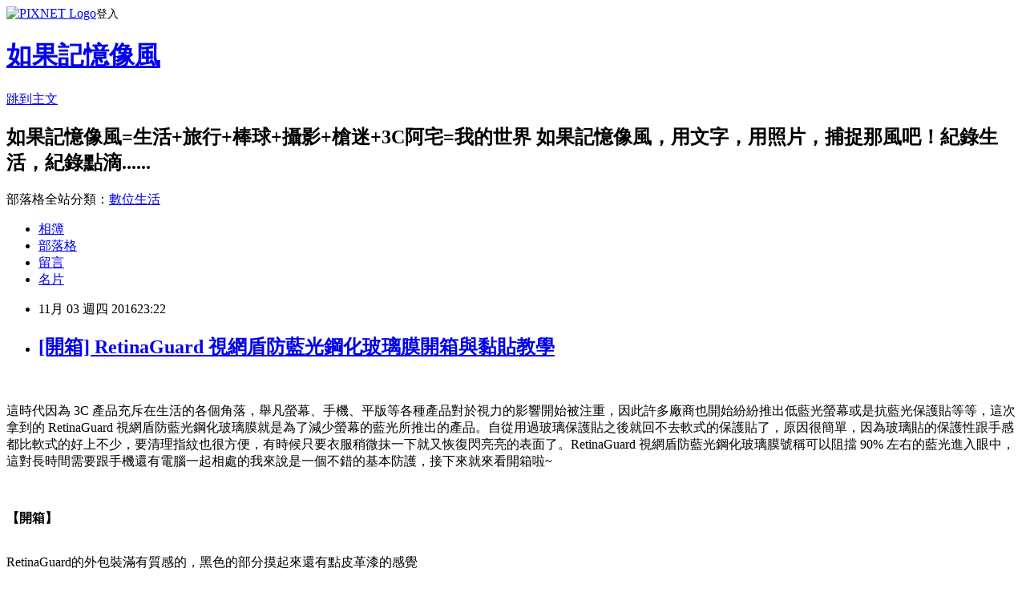

--- FILE ---
content_type: text/html; charset=utf-8
request_url: https://genkiboy83.pixnet.net/blog/posts/4043387666
body_size: 38275
content:
<!DOCTYPE html><html lang="zh-TW"><head><meta charSet="utf-8"/><meta name="viewport" content="width=device-width, initial-scale=1"/><link rel="stylesheet" href="https://static.1px.tw/blog-next/_next/static/chunks/b1e52b495cc0137c.css" data-precedence="next"/><link rel="stylesheet" href="https://static.1px.tw/blog-next/public/fix.css?v=202601280350" type="text/css" data-precedence="medium"/><link rel="stylesheet" href="https://s3.1px.tw/blog/theme/choc/iframe-popup.css?v=202601280350" type="text/css" data-precedence="medium"/><link rel="stylesheet" href="https://s3.1px.tw/blog/theme/choc/plugins.min.css?v=202601280350" type="text/css" data-precedence="medium"/><link rel="stylesheet" href="https://s3.1px.tw/blog/theme/choc/openid-comment.css?v=202601280350" type="text/css" data-precedence="medium"/><link rel="stylesheet" href="https://s3.1px.tw/blog/theme/choc/style.min.css?v=202601280350" type="text/css" data-precedence="medium"/><link rel="stylesheet" href="https://s3.1px.tw/blog/theme/choc/main.min.css?v=202601280350" type="text/css" data-precedence="medium"/><link rel="stylesheet" href="https://pimg.1px.tw/genkiboy83/assets/genkiboy83.css?v=202601280350" type="text/css" data-precedence="medium"/><link rel="stylesheet" href="https://s3.1px.tw/blog/theme/choc/author-info.css?v=202601280350" type="text/css" data-precedence="medium"/><link rel="stylesheet" href="https://s3.1px.tw/blog/theme/choc/idlePop.min.css?v=202601280350" type="text/css" data-precedence="medium"/><link rel="preload" as="script" fetchPriority="low" href="https://static.1px.tw/blog-next/_next/static/chunks/94688e2baa9fea03.js"/><script src="https://static.1px.tw/blog-next/_next/static/chunks/41eaa5427c45ebcc.js" async=""></script><script src="https://static.1px.tw/blog-next/_next/static/chunks/e2c6231760bc85bd.js" async=""></script><script src="https://static.1px.tw/blog-next/_next/static/chunks/94bde6376cf279be.js" async=""></script><script src="https://static.1px.tw/blog-next/_next/static/chunks/426b9d9d938a9eb4.js" async=""></script><script src="https://static.1px.tw/blog-next/_next/static/chunks/turbopack-5021d21b4b170dda.js" async=""></script><script src="https://static.1px.tw/blog-next/_next/static/chunks/ff1a16fafef87110.js" async=""></script><script src="https://static.1px.tw/blog-next/_next/static/chunks/e308b2b9ce476a3e.js" async=""></script><script src="https://static.1px.tw/blog-next/_next/static/chunks/169ce1e25068f8ff.js" async=""></script><script src="https://static.1px.tw/blog-next/_next/static/chunks/d3c6eed28c1dd8e2.js" async=""></script><script src="https://static.1px.tw/blog-next/_next/static/chunks/d4d39cfc2a072218.js" async=""></script><script src="https://static.1px.tw/blog-next/_next/static/chunks/6a5d72c05b9cd4ba.js" async=""></script><script src="https://static.1px.tw/blog-next/_next/static/chunks/8af6103cf1375f47.js" async=""></script><script src="https://static.1px.tw/blog-next/_next/static/chunks/e90cbf588986111c.js" async=""></script><script src="https://static.1px.tw/blog-next/_next/static/chunks/6fc86f1438482192.js" async=""></script><script src="https://static.1px.tw/blog-next/_next/static/chunks/6d1100e43ad18157.js" async=""></script><script src="https://static.1px.tw/blog-next/_next/static/chunks/c2622454eda6e045.js" async=""></script><script src="https://static.1px.tw/blog-next/_next/static/chunks/ed01c75076819ebd.js" async=""></script><script src="https://static.1px.tw/blog-next/_next/static/chunks/a4df8fc19a9a82e6.js" async=""></script><link rel="preload" href="https://pagead2.googlesyndication.com/pagead/js/adsbygoogle.js?client=ca-pub-7949684626957752" as="script" crossorigin=""/><title>[開箱] RetinaGuard 視網盾防藍光鋼化玻璃膜開箱與黏貼教學</title><meta name="description" content="  這時代因為 3C 產品充斥在生活的各個角落，舉凡螢幕、手機、平版等各種產品對於視力的影響開始被注重，因此許多廠商也開始紛紛推出低藍光螢幕或是抗藍光保護貼等等，這次拿到的 RetinaGuard 視網盾防藍光鋼化玻璃膜就是為了減少螢幕的藍光所推出的產品。自從用過玻璃保護貼之後就回不去軟式的保護貼了，原因很簡單，因為玻璃貼的保護性跟手感都比軟式的好上不少，要清理指紋也很方便，有時候只要衣服稍微抹一下就又恢復閃亮亮的表面了。RetinaGuard 視網盾防藍光鋼化玻璃膜號稱可以阻擋 90% 左右的藍光進入眼中，這對長時間需要跟手機還有電腦一起相處的我來說是一個不錯的基本防護，接下來就來看開箱啦~   【開箱】"/><meta name="author" content="如果記憶像風"/><meta name="google-adsense-platform-account" content="pub-2647689032095179"/><meta name="google-adsense-account" content="pub-7949684626957752"/><meta name="fb:app_id" content="101730233200171"/><link rel="canonical" href="https://genkiboy83.pixnet.net/blog/posts/4043387666"/><meta property="og:title" content="[開箱] RetinaGuard 視網盾防藍光鋼化玻璃膜開箱與黏貼教學"/><meta property="og:description" content="  這時代因為 3C 產品充斥在生活的各個角落，舉凡螢幕、手機、平版等各種產品對於視力的影響開始被注重，因此許多廠商也開始紛紛推出低藍光螢幕或是抗藍光保護貼等等，這次拿到的 RetinaGuard 視網盾防藍光鋼化玻璃膜就是為了減少螢幕的藍光所推出的產品。自從用過玻璃保護貼之後就回不去軟式的保護貼了，原因很簡單，因為玻璃貼的保護性跟手感都比軟式的好上不少，要清理指紋也很方便，有時候只要衣服稍微抹一下就又恢復閃亮亮的表面了。RetinaGuard 視網盾防藍光鋼化玻璃膜號稱可以阻擋 90% 左右的藍光進入眼中，這對長時間需要跟手機還有電腦一起相處的我來說是一個不錯的基本防護，接下來就來看開箱啦~   【開箱】"/><meta property="og:url" content="https://genkiboy83.pixnet.net/blog/posts/4043387666"/><meta property="og:image" content="https://pimg.1px.tw/genkiboy83/1478166182-1557162999.jpg"/><meta property="og:type" content="article"/><meta name="twitter:card" content="summary_large_image"/><meta name="twitter:title" content="[開箱] RetinaGuard 視網盾防藍光鋼化玻璃膜開箱與黏貼教學"/><meta name="twitter:description" content="  這時代因為 3C 產品充斥在生活的各個角落，舉凡螢幕、手機、平版等各種產品對於視力的影響開始被注重，因此許多廠商也開始紛紛推出低藍光螢幕或是抗藍光保護貼等等，這次拿到的 RetinaGuard 視網盾防藍光鋼化玻璃膜就是為了減少螢幕的藍光所推出的產品。自從用過玻璃保護貼之後就回不去軟式的保護貼了，原因很簡單，因為玻璃貼的保護性跟手感都比軟式的好上不少，要清理指紋也很方便，有時候只要衣服稍微抹一下就又恢復閃亮亮的表面了。RetinaGuard 視網盾防藍光鋼化玻璃膜號稱可以阻擋 90% 左右的藍光進入眼中，這對長時間需要跟手機還有電腦一起相處的我來說是一個不錯的基本防護，接下來就來看開箱啦~   【開箱】"/><meta name="twitter:image" content="https://pimg.1px.tw/genkiboy83/1478166182-1557162999.jpg"/><link rel="icon" href="/favicon.ico?favicon.a62c60e0.ico" sizes="32x32" type="image/x-icon"/><script src="https://static.1px.tw/blog-next/_next/static/chunks/a6dad97d9634a72d.js" noModule=""></script></head><body><!--$--><!--/$--><!--$?--><template id="B:0"></template><!--/$--><script>requestAnimationFrame(function(){$RT=performance.now()});</script><script src="https://static.1px.tw/blog-next/_next/static/chunks/94688e2baa9fea03.js" id="_R_" async=""></script><div hidden id="S:0"><script id="pixnet-vars">
        window.PIXNET = {
          post_id: "4043387666",
          name: "genkiboy83",
          user_id: 0,
          blog_id: "1874011",
          display_ads: true,
          ad_options: {"chictrip":false}
        };
      </script><script type="text/javascript" src="https://code.jquery.com/jquery-latest.min.js"></script><script id="json-ld-article-script" type="application/ld+json">{"@context":"https:\u002F\u002Fschema.org","@type":"BlogPosting","isAccessibleForFree":true,"mainEntityOfPage":{"@type":"WebPage","@id":"https:\u002F\u002Fgenkiboy83.pixnet.net\u002Fblog\u002Fposts\u002F4043387666"},"headline":"[開箱] RetinaGuard 視網盾防藍光鋼化玻璃膜開箱與黏貼教學","description":"\u003Cimg title=\"IMG_0476.jpg\" src=\"https:\u002F\u002Fpic.pimg.tw\u002Fgenkiboy83\u002F1478166182-1557162999_n.jpg\" alt=\"IMG_0476.jpg\" border=\"0\" \u002F\u003E\u003Cbr \u002F\u003E \u003Cbr\u003E&#13; 這時代因為 3C 產品充斥在生活的各個角落，舉凡螢幕、手機、平版等各種產品對於視力的影響開始被注重，因此許多廠商也開始紛紛推出低藍光螢幕或是抗藍光保護貼等等，這次拿到的 RetinaGuard 視網盾防藍光鋼化玻璃膜就是為了減少螢幕的藍光所推出的產品。自從用過玻璃保護貼之後就回不去軟式的保護貼了，原因很簡單，因為玻璃貼的保護性跟手感都比軟式的好上不少，要清理指紋也很方便，有時候只要衣服稍微抹一下就又恢復閃亮亮的表面了。RetinaGuard 視網盾防藍光鋼化玻璃膜號稱可以阻擋 90% 左右的藍光進入眼中，這對長時間需要跟手機還有電腦一起相處的我來說是一個不錯的基本防護，接下來就來看開箱啦~\u003Cbr\u003E&#13;  \u003Cbr\u003E&#13; \u003Cstrong\u003E【開箱】\u003C\u002Fstrong\u003E","articleBody":"\u003Cp\u003E&nbsp;\u003C\u002Fp\u003E\r\n\u003Cp\u003E\u003Cspan style=\"font-size: 12pt;\"\u003E這時代因為 3C 產品充斥在生活的各個角落，舉凡螢幕、手機、平版等各種產品對於視力的影響開始被注重，因此許多廠商也開始紛紛推出低藍光螢幕或是抗藍光保護貼等等，這次拿到的&nbsp;RetinaGuard 視網盾防藍光鋼化玻璃膜就是為了減少螢幕的藍光所推出的產品。自從用過玻璃保護貼之後就回不去軟式的保護貼了，原因很簡單，因為玻璃貼的保護性跟手感都比軟式的好上不少，要清理指紋也很方便，有時候只要衣服稍微抹一下就又恢復閃亮亮的表面了。RetinaGuard 視網盾防藍光鋼化玻璃膜號稱可以阻擋 90% 左右的藍光進入眼中，這對長時間需要跟手機還有電腦一起相處的我來說是一個不錯的基本防護，接下來就來看開箱啦~\u003C\u002Fspan\u003E\u003C\u002Fp\u003E\r\n\u003Cp\u003E&nbsp;\u003C\u002Fp\u003E\r\n\u003Cp\u003E\u003Cspan style=\"font-size: 12pt;\"\u003E\u003Cstrong\u003E【開箱】\u003C\u002Fstrong\u003E\u003C\u002Fspan\u003E\u003C\u002Fp\u003E\r\n\u003Cp\u003E\u003Cspan style=\"font-size: 12pt;\"\u003E\u003Ca href=\"http:\u002F\u002Fgenkiboy83.pixnet.net\u002Falbum\u002Fphoto\u002F317243243\"\u003E\u003Cimg title=\"IMG_0476.jpg\" src=\"https:\u002F\u002Fpimg.1px.tw\u002Fgenkiboy83\u002F1478166182-1557162999.jpg\" alt=\"IMG_0476.jpg\" border=\"0\" \u002F\u003E\u003Cbr \u002F\u003E\u003C\u002Fa\u003ERetinaGuard的外包裝滿有質感的，黑色的部分摸起來還有點皮革漆的感覺\u003C\u002Fspan\u003E\u003C\u002Fp\u003E\r\n\u003Cp\u003E\u003Cspan style=\"font-size: 12pt;\"\u003E\u003Ca href=\"http:\u002F\u002Fgenkiboy83.pixnet.net\u002Falbum\u002Fphoto\u002F317243240\"\u003E\u003Cimg title=\"IMG_0481.jpg\" src=\"https:\u002F\u002Fpimg.1px.tw\u002Fgenkiboy83\u002F1478166184-218907001.jpg\" alt=\"IMG_0481.jpg\" border=\"0\" \u002F\u003E\u003Cbr \u002F\u003E\u003C\u002Fa\u003E外包裝的後面有寫這片視網盾的特色\u003C\u002Fspan\u003E\u003C\u002Fp\u003E\r\n\u003Cp\u003E\u003Cspan style=\"font-size: 12pt;\"\u003E\u003Ca href=\"http:\u002F\u002Fgenkiboy83.pixnet.net\u002Falbum\u002Fphoto\u002F317243246\"\u003E\u003Cimg title=\"IMG_0482.jpg\" src=\"https:\u002F\u002Fpimg.1px.tw\u002Fgenkiboy83\u002F1478166186-2858231210.jpg\" alt=\"IMG_0482.jpg\" border=\"0\" \u002F\u003E\u003Cbr \u002F\u003E\u003C\u002Fa\u003E視網盾的內包裝也包得相當的仔細，另外還有一層卡紙固定住視網盾&nbsp;\u003C\u002Fspan\u003E\u003C\u002Fp\u003E\r\n\u003Cp\u003E\u003Cspan style=\"font-size: 12pt;\"\u003E\u003Ca href=\"http:\u002F\u002Fgenkiboy83.pixnet.net\u002Falbum\u002Fphoto\u002F317243249\"\u003E\u003Cimg title=\"IMG_0483.jpg\" src=\"https:\u002F\u002Fpimg.1px.tw\u002Fgenkiboy83\u002F1478166188-2370632984.jpg\" alt=\"IMG_0483.jpg\" border=\"0\" \u002F\u003E\u003Cbr \u002F\u003E\u003C\u002Fa\u003E內包裝上印有自行黏貼視網盾的說明 \u003C\u002Fspan\u003E\u003C\u002Fp\u003E\r\n\u003Cp\u003E\u003Cspan style=\"font-size: 12pt;\"\u003E\u003Ca href=\"http:\u002F\u002Fgenkiboy83.pixnet.net\u002Falbum\u002Fphoto\u002F317243252\"\u003E\u003Cimg title=\"IMG_0485.jpg\" src=\"https:\u002F\u002Fpimg.1px.tw\u002Fgenkiboy83\u002F1478166190-4152374002.jpg\" alt=\"IMG_0485.jpg\" border=\"0\" \u002F\u003E\u003Cbr \u002F\u003E\u003C\u002Fa\u003E全部的內容~白框視網盾一張、酒精棉片、超細纖維布與除塵貼紙&nbsp;\u003C\u002Fspan\u003E\u003C\u002Fp\u003E\r\n\u003Cp\u003E\u003Cspan style=\"font-size: 12pt;\"\u003E\u003Ca href=\"http:\u002F\u002Fgenkiboy83.pixnet.net\u002Falbum\u002Fphoto\u002F317243177\"\u003E\u003Cimg title=\"IMG_0488.jpg\" src=\"https:\u002F\u002Fpimg.1px.tw\u002Fgenkiboy83\u002F1478166159-3571284335.jpg\" alt=\"IMG_0488.jpg\" border=\"0\" \u002F\u003E\u003Cbr \u002F\u003E\u003C\u002Fa\u003E白框視網盾本體~ \u003C\u002Fspan\u003E\u003C\u002Fp\u003E\r\n\u003Cp\u003E\u003Cspan style=\"font-size: 12pt;\"\u003E\u003Ca href=\"http:\u002F\u002Fgenkiboy83.pixnet.net\u002Falbum\u002Fphoto\u002F317243180\"\u003E\u003Cimg title=\"IMG_0492.jpg\" src=\"https:\u002F\u002Fpimg.1px.tw\u002Fgenkiboy83\u002F1478166160-3751804562.jpg\" alt=\"IMG_0492.jpg\" border=\"0\" \u002F\u003E\u003Cbr \u002F\u003E\u003C\u002Fa\u003E視網盾上面還有雷射標籤，證明是RetinaGuard出品的~&nbsp;\u003C\u002Fspan\u003E\u003C\u002Fp\u003E\r\n\u003Cp\u003E\u003Cspan style=\"font-size: 12pt;\"\u003E\u003Ca href=\"http:\u002F\u002Fgenkiboy83.pixnet.net\u002Falbum\u002Fphoto\u002F317243189\"\u003E\u003Cimg title=\"IMG_0493.jpg\" src=\"https:\u002F\u002Fpimg.1px.tw\u002Fgenkiboy83\u002F1478166161-890880638.jpg\" alt=\"IMG_0493.jpg\" border=\"0\" \u002F\u003E\u003Cbr \u002F\u003E\u003C\u002Fa\u003E選白框的原因是因為白色的正面如果貼上全透的視網盾，看起來會有一點點偏黃色，視覺上不太美觀，所以白色機種最好的還是直接選白框的視網盾比較好\u003C\u002Fspan\u003E\u003C\u002Fp\u003E\r\n\u003Cp\u003E\u003Cspan style=\"font-size: 12pt;\"\u003E\u003Cstrong\u003E【黏貼教學】\u003C\u002Fstrong\u003E\u003C\u002Fspan\u003E\u003C\u002Fp\u003E\r\n\u003Cp\u003E\u003Cspan style=\"font-size: 12pt;\"\u003E\u003Ca href=\"http:\u002F\u002Fgenkiboy83.pixnet.net\u002Falbum\u002Fphoto\u002F317243183\"\u003E\u003Cimg title=\"IMG_0494.jpg\" src=\"https:\u002F\u002Fpimg.1px.tw\u002Fgenkiboy83\u002F1478166162-296498741.jpg\" alt=\"IMG_0494.jpg\" border=\"0\" \u002F\u003E\u003Cbr \u002F\u003E\u003C\u002Fa\u003E要貼視網盾的時候要先把裡面附的三樣配件拿出來清理一下手機表面~\u003C\u002Fspan\u003E\u003C\u002Fp\u003E\r\n\u003Cp\u003E\u003Cspan style=\"font-size: 12pt;\"\u003E\u003Ca href=\"http:\u002F\u002Fgenkiboy83.pixnet.net\u002Falbum\u002Fphoto\u002F317243198\"\u003E\u003Cimg title=\"IMG_0497.jpg\" src=\"https:\u002F\u002Fpimg.1px.tw\u002Fgenkiboy83\u002F1478166162-2019340013.jpg\" alt=\"IMG_0497.jpg\" border=\"0\" \u002F\u003E\u003Cbr \u002F\u003E\u003C\u002Fa\u003E首先可以先拿酒精棉片把螢幕上的指紋跟油漬擦掉\u003C\u002Fspan\u003E\u003C\u002Fp\u003E\r\n\u003Cp\u003E\u003Cspan style=\"font-size: 12pt;\"\u003E\u003Ca href=\"http:\u002F\u002Fgenkiboy83.pixnet.net\u002Falbum\u002Fphoto\u002F317243186\"\u003E\u003Cimg title=\"IMG_0498.jpg\" src=\"https:\u002F\u002Fpimg.1px.tw\u002Fgenkiboy83\u002F1478166163-3131146763.jpg\" alt=\"IMG_0498.jpg\" border=\"0\" \u002F\u003E\u003Cbr \u002F\u003E\u003C\u002Fa\u003E之後再拿纖維部擦掉殘餘的酒精跟一些擦拭的痕跡 \u003C\u002Fspan\u003E\u003C\u002Fp\u003E\r\n\u003Cp\u003E\u003Cspan style=\"font-size: 12pt;\"\u003E\u003Ca href=\"http:\u002F\u002Fgenkiboy83.pixnet.net\u002Falbum\u002Fphoto\u002F317243192\"\u003E\u003Cimg title=\"IMG_0501.jpg\" src=\"https:\u002F\u002Fpimg.1px.tw\u002Fgenkiboy83\u002F1478166164-536463030.jpg\" alt=\"IMG_0501.jpg\" border=\"0\" \u002F\u003E\u003Cbr \u002F\u003E\u003C\u002Fa\u003E最後用除塵貼把表面的一些細纖維跟灰塵黏起來，保持玻璃上面沒有任何雜質\u003C\u002Fspan\u003E\u003C\u002Fp\u003E\r\n\u003Cp\u003E\u003Cspan style=\"font-size: 12pt;\"\u003E\u003Ca href=\"http:\u002F\u002Fgenkiboy83.pixnet.net\u002Falbum\u002Fphoto\u002F317243195\"\u003E\u003Cimg title=\"IMG_0502.jpg\" src=\"https:\u002F\u002Fpimg.1px.tw\u002Fgenkiboy83\u002F1478166164-660364055.jpg\" alt=\"IMG_0502.jpg\" border=\"0\" \u002F\u003E\u003Cbr \u002F\u003E\u003C\u002Fa\u003E最後把視網盾上的引導貼紙撕下來之後對準手機螢幕貼上就完成啦~當然手要稍微靈活一點\u003C\u002Fspan\u003E\u003C\u002Fp\u003E\r\n\u003Cp\u003E\u003Cspan style=\"font-size: 12pt;\"\u003E\u003Ca href=\"http:\u002F\u002Fgenkiboy83.pixnet.net\u002Falbum\u002Fphoto\u002F317243201\"\u003E\u003Cimg title=\"IMG_0503.jpg\" src=\"https:\u002F\u002Fpimg.1px.tw\u002Fgenkiboy83\u002F1478166165-1040041392.jpg\" alt=\"IMG_0503.jpg\" border=\"0\" \u002F\u003E\u003Cbr \u002F\u003E\u003C\u002Fa\u003E視網盾貼上之後通常都會有一些空氣在四周，可以把纖維布摺疊一下，用力把氣泡推出周圍，說明書上也有說大部分的小氣泡會在48小時自然的排出&nbsp;\u003C\u002Fspan\u003E\u003C\u002Fp\u003E\r\n\u003Cp\u003E\u003Cspan style=\"font-size: 12pt;\"\u003E\u003Ca href=\"http:\u002F\u002Fgenkiboy83.pixnet.net\u002Falbum\u002Fphoto\u002F317243204\"\u003E\u003Cimg title=\"IMG_0511.jpg\" src=\"https:\u002F\u002Fpimg.1px.tw\u002Fgenkiboy83\u002F1478166167-2981893222.jpg\" alt=\"IMG_0511.jpg\" border=\"0\" \u002F\u003E\u003Cbr \u002F\u003E\u003C\u002Fa\u003ERetinaGuard開孔很精準，完全不會遮蔽到原本的感應器與相機等\u003C\u002Fspan\u003E\u003C\u002Fp\u003E\r\n\u003Cp\u003E\u003Cspan style=\"font-size: 12pt;\"\u003E\u003Ca href=\"http:\u002F\u002Fgenkiboy83.pixnet.net\u002Falbum\u002Fphoto\u002F317243207\"\u003E\u003Cimg title=\"IMG_0513.jpg\" src=\"https:\u002F\u002Fpimg.1px.tw\u002Fgenkiboy83\u002F1478166169-579490733.jpg\" alt=\"IMG_0513.jpg\" border=\"0\" \u002F\u003E\u003Cbr \u002F\u003E\u003C\u002Fa\u003ERetinaGuard&nbsp;下半部也將 Home 周圍全部包起來，不像一般非滿版的保護貼，無法將整個 Home 鍵的周圍填滿\u003C\u002Fspan\u003E\u003C\u002Fp\u003E\r\n\u003Cp\u003E\u003Cspan style=\"font-size: 12pt;\"\u003E\u003Ca href=\"http:\u002F\u002Fgenkiboy83.pixnet.net\u002Falbum\u002Fphoto\u002F317243210\"\u003E\u003Cimg title=\"IMG_0514.jpg\" src=\"https:\u002F\u002Fpimg.1px.tw\u002Fgenkiboy83\u002F1478166171-87697143.jpg\" alt=\"IMG_0514.jpg\" border=\"0\" \u002F\u003E\u003Cbr \u002F\u003E\u003C\u002Fa\u003ERetinaGuard因為厚度只有0.2mm，所以從側面看也只看得到一點點的輪廓\u003C\u002Fspan\u003E\u003C\u002Fp\u003E\r\n\u003Cp\u003E\u003Cspan style=\"font-size: 12pt;\"\u003E\u003Ca href=\"http:\u002F\u002Fgenkiboy83.pixnet.net\u002Falbum\u002Fphoto\u002F317243213\"\u003E\u003Cimg title=\"IMG_0516.jpg\" src=\"https:\u002F\u002Fpimg.1px.tw\u002Fgenkiboy83\u002F1478166172-3603695153.jpg\" alt=\"IMG_0516.jpg\" border=\"0\" \u002F\u003E\u003Cbr \u002F\u003E\u003C\u002Fa\u003E從正面看過去幾乎看不出來有貼視網盾\u003C\u002Fspan\u003E\u003C\u002Fp\u003E\r\n\u003Cp\u003E\u003Cspan style=\"font-size: 12pt;\"\u003E\u003Ca href=\"http:\u002F\u002Fgenkiboy83.pixnet.net\u002Falbum\u002Fphoto\u002F317243216\"\u003E\u003Cimg title=\"IMG_0522.jpg\" src=\"https:\u002F\u002Fpimg.1px.tw\u002Fgenkiboy83\u002F1478166173-1941393046.jpg\" alt=\"IMG_0522.jpg\" border=\"0\" \u002F\u003E\u003Cbr \u002F\u003E\u003C\u002Fa\u003E顏色的方面也不會因為貼了視網盾防藍光鋼化玻璃膜而有明顯的色偏\u003C\u002Fspan\u003E\u003C\u002Fp\u003E\r\n\u003Cp\u003E\u003Cspan style=\"font-size: 12pt;\"\u003E\u003Ca href=\"http:\u002F\u002Fgenkiboy83.pixnet.net\u002Falbum\u002Fphoto\u002F317243219\"\u003E\u003Cimg title=\"IMG_0528.jpg\" src=\"https:\u002F\u002Fpimg.1px.tw\u002Fgenkiboy83\u002F1478166174-2761694156.jpg\" alt=\"IMG_0528.jpg\" border=\"0\" \u002F\u003E\u003Cbr \u002F\u003E\u003C\u002Fa\u003E貼上了視網盾防藍光鋼化玻璃膜後，手機螢幕的色彩與透光率都維持得很好，沒有受到多一層視網盾的影響\u003C\u002Fspan\u003E\u003C\u002Fp\u003E\r\n\u003Cp\u003E\u003Cspan style=\"font-size: 12pt;\"\u003E\u003Ca href=\"http:\u002F\u002Fgenkiboy83.pixnet.net\u002Falbum\u002Fphoto\u002F317243237\"\u003E\u003Cimg title=\"IMG_0542.jpg\" src=\"https:\u002F\u002Fpimg.1px.tw\u002Fgenkiboy83\u002F1478166181-4212171637.jpg\" alt=\"IMG_0542.jpg\" border=\"0\" \u002F\u003E\u003Cbr \u002F\u003E\u003C\u002Fa\u003E因為我的保護殼是防摔款的，所以做得很厚，原本還很擔心裝上貼上視網盾之後邊緣可能會受到保護殼的擠壓變得不服貼\u003C\u002Fspan\u003E\u003C\u002Fp\u003E\r\n\u003Cp\u003E\u003Cspan style=\"font-size: 12pt;\"\u003E\u003Ca href=\"http:\u002F\u002Fgenkiboy83.pixnet.net\u002Falbum\u002Fphoto\u002F317243222\"\u003E\u003Cimg title=\"IMG_0531.jpg\" src=\"https:\u002F\u002Fpimg.1px.tw\u002Fgenkiboy83\u002F1478166175-3861540804.jpg\" alt=\"IMG_0531.jpg\" border=\"0\" \u002F\u003E\u003Cbr \u002F\u003E\u003C\u002Fa\u003E貼完之後再把殼裝上之後可以發現邊視網盾的邊緣還有一點點空隙，不會被保護殼擠壓到\u003C\u002Fspan\u003E\u003C\u002Fp\u003E\r\n\u003Cp\u003E\u003Cspan style=\"font-size: 12pt;\"\u003E\u003Ca href=\"http:\u002F\u002Fgenkiboy83.pixnet.net\u002Falbum\u002Fphoto\u002F317243228\"\u003E\u003Cimg title=\"IMG_0535.jpg\" src=\"https:\u002F\u002Fpimg.1px.tw\u002Fgenkiboy83\u002F1478166178-1669779521.jpg\" alt=\"IMG_0535.jpg\" border=\"0\" \u002F\u003E\u003Cbr \u002F\u003E\u003C\u002Fa\u003E下方的部分也是有一點點的空隙，不會被保護殼壓到\u003C\u002Fspan\u003E\u003C\u002Fp\u003E\r\n\u003Cp\u003E\u003Cspan style=\"font-size: 12pt;\"\u003E\u003Ca href=\"http:\u002F\u002Fgenkiboy83.pixnet.net\u002Falbum\u002Fphoto\u002F317243231\"\u003E\u003Cimg title=\"IMG_0537.jpg\" src=\"https:\u002F\u002Fpimg.1px.tw\u002Fgenkiboy83\u002F1478166179-3154031410.jpg\" alt=\"IMG_0537.jpg\" border=\"0\" \u002F\u003E\u003Cbr \u002F\u003E\u003C\u002Fa\u003E防摔殼配上視網盾，iPhone 7 Plus 終於可以獲得完整的保護囉，除了保護手機也保護眼睛~\u003C\u002Fspan\u003E\u003C\u002Fp\u003E\r\n\u003Cp\u003E\u003Cspan style=\"color: #ff0000; font-size: 12pt;\"\u003E※感謝 RetinaGuard 視網盾提供產品試用※\u003C\u002Fspan\u003E\u003C\u002Fp\u003E\r\n\u003Cp\u003E\u003Cstrong\u003E\u003Cspan style=\"font-size: 12pt;\"\u003E延伸閱讀：\u003C\u002Fspan\u003E\u003C\u002Fstrong\u003E\u003C\u002Fp\u003E\r\n\u003Cp\u003E\u003Ca style=\"color: #006699; text-decoration: none; background: none; font-size: medium;\" href=\"http:\u002F\u002Fgenkiboy83.pixnet.net\u002Fblog\u002Fpost\u002F43291831\"\u003E[開箱] iPhone 7 Plus 排隊+開箱+簡單測試~~~\u003C\u002Fa\u003E\u003C\u002Fp\u003E\r\n\u003Cp\u003E&nbsp;\u003C\u002Fp\u003E\r\n\u003Cp\u003E\u003Ca style=\"color: #006699; text-decoration: none; background: none; font-size: medium;\" href=\"http:\u002F\u002Fgenkiboy83.pixnet.net\u002Fblog\u002Fpost\u002F43272628\"\u003E[開箱] 微星 MSI Aegis Ti 電競主機開箱&amp;實測\u003C\u002Fa\u003E\u003C\u002Fp\u003E\r\n\u003Cp\u003E\u003Ca style=\"color: #006699; text-decoration: none; background: none; font-size: medium;\" href=\"http:\u002F\u002Fgenkiboy83.pixnet.net\u002Fblog\u002Fpost\u002F43037348\"\u003E[開箱] HTC 10 暮光灰開箱實測&amp;拍照測試&amp;心得\u003C\u002Fa\u003E\u003C\u002Fp\u003E\r\n\u003Cp\u003E\u003Ca style=\"color: #006699; text-decoration: none; background: none; font-size: medium;\" href=\"http:\u002F\u002Fgenkiboy83.pixnet.net\u002Fblog\u002Fpost\u002F42979880\"\u003E[軟體] 網路問題多，用PC-cillin 2016雲端版保護你最好~\u003C\u002Fa\u003E\u003C\u002Fp\u003E\r\n\u003Cp\u003E\u003Ca style=\"color: #006699; text-decoration: none; background: none; font-size: medium;\" href=\"http:\u002F\u002Fgenkiboy83.pixnet.net\u002Fblog\u002Fpost\u002F42822452\"\u003E[開箱] Orima 歐立馬智慧手錶TW09\u003C\u002Fa\u003E\u003C\u002Fp\u003E","image":["https:\u002F\u002Fpimg.1px.tw\u002Fgenkiboy83\u002F1478166182-1557162999.jpg"],"author":{"@type":"Person","name":"如果記憶像風","url":"https:\u002F\u002Fwww.pixnet.net\u002Fpcard\u002Fgenkiboy83"},"publisher":{"@type":"Organization","name":"如果記憶像風","logo":{"@type":"ImageObject","url":"https:\u002F\u002Fs3.1px.tw\u002Fblog\u002Fcommon\u002Favatar\u002Fblog_cover_dark.jpg"}},"datePublished":"2016-11-03T15:22:56.000Z","dateModified":"","keywords":[],"articleSection":"APPLE E電園"}</script><template id="P:1"></template><template id="P:2"></template><template id="P:3"></template><section aria-label="Notifications alt+T" tabindex="-1" aria-live="polite" aria-relevant="additions text" aria-atomic="false"></section></div><script>(self.__next_f=self.__next_f||[]).push([0])</script><script>self.__next_f.push([1,"1:\"$Sreact.fragment\"\n3:I[39756,[\"https://static.1px.tw/blog-next/_next/static/chunks/ff1a16fafef87110.js\",\"https://static.1px.tw/blog-next/_next/static/chunks/e308b2b9ce476a3e.js\"],\"default\"]\n4:I[53536,[\"https://static.1px.tw/blog-next/_next/static/chunks/ff1a16fafef87110.js\",\"https://static.1px.tw/blog-next/_next/static/chunks/e308b2b9ce476a3e.js\"],\"default\"]\n6:I[97367,[\"https://static.1px.tw/blog-next/_next/static/chunks/ff1a16fafef87110.js\",\"https://static.1px.tw/blog-next/_next/static/chunks/e308b2b9ce476a3e.js\"],\"OutletBoundary\"]\n8:I[97367,[\"https://static.1px.tw/blog-next/_next/static/chunks/ff1a16fafef87110.js\",\"https://static.1px.tw/blog-next/_next/static/chunks/e308b2b9ce476a3e.js\"],\"ViewportBoundary\"]\na:I[97367,[\"https://static.1px.tw/blog-next/_next/static/chunks/ff1a16fafef87110.js\",\"https://static.1px.tw/blog-next/_next/static/chunks/e308b2b9ce476a3e.js\"],\"MetadataBoundary\"]\nc:I[63491,[\"https://static.1px.tw/blog-next/_next/static/chunks/169ce1e25068f8ff.js\",\"https://static.1px.tw/blog-next/_next/static/chunks/d3c6eed28c1dd8e2.js\"],\"default\"]\n:HL[\"https://static.1px.tw/blog-next/_next/static/chunks/b1e52b495cc0137c.css\",\"style\"]\n"])</script><script>self.__next_f.push([1,"0:{\"P\":null,\"b\":\"g7XO8xpW74PLtBwQBuX1x\",\"c\":[\"\",\"blog\",\"posts\",\"4043387666\"],\"q\":\"\",\"i\":false,\"f\":[[[\"\",{\"children\":[\"blog\",{\"children\":[\"posts\",{\"children\":[[\"id\",\"4043387666\",\"d\"],{\"children\":[\"__PAGE__\",{}]}]}]}]},\"$undefined\",\"$undefined\",true],[[\"$\",\"$1\",\"c\",{\"children\":[[[\"$\",\"script\",\"script-0\",{\"src\":\"https://static.1px.tw/blog-next/_next/static/chunks/d4d39cfc2a072218.js\",\"async\":true,\"nonce\":\"$undefined\"}],[\"$\",\"script\",\"script-1\",{\"src\":\"https://static.1px.tw/blog-next/_next/static/chunks/6a5d72c05b9cd4ba.js\",\"async\":true,\"nonce\":\"$undefined\"}],[\"$\",\"script\",\"script-2\",{\"src\":\"https://static.1px.tw/blog-next/_next/static/chunks/8af6103cf1375f47.js\",\"async\":true,\"nonce\":\"$undefined\"}]],\"$L2\"]}],{\"children\":[[\"$\",\"$1\",\"c\",{\"children\":[null,[\"$\",\"$L3\",null,{\"parallelRouterKey\":\"children\",\"error\":\"$undefined\",\"errorStyles\":\"$undefined\",\"errorScripts\":\"$undefined\",\"template\":[\"$\",\"$L4\",null,{}],\"templateStyles\":\"$undefined\",\"templateScripts\":\"$undefined\",\"notFound\":\"$undefined\",\"forbidden\":\"$undefined\",\"unauthorized\":\"$undefined\"}]]}],{\"children\":[[\"$\",\"$1\",\"c\",{\"children\":[null,[\"$\",\"$L3\",null,{\"parallelRouterKey\":\"children\",\"error\":\"$undefined\",\"errorStyles\":\"$undefined\",\"errorScripts\":\"$undefined\",\"template\":[\"$\",\"$L4\",null,{}],\"templateStyles\":\"$undefined\",\"templateScripts\":\"$undefined\",\"notFound\":\"$undefined\",\"forbidden\":\"$undefined\",\"unauthorized\":\"$undefined\"}]]}],{\"children\":[[\"$\",\"$1\",\"c\",{\"children\":[null,[\"$\",\"$L3\",null,{\"parallelRouterKey\":\"children\",\"error\":\"$undefined\",\"errorStyles\":\"$undefined\",\"errorScripts\":\"$undefined\",\"template\":[\"$\",\"$L4\",null,{}],\"templateStyles\":\"$undefined\",\"templateScripts\":\"$undefined\",\"notFound\":\"$undefined\",\"forbidden\":\"$undefined\",\"unauthorized\":\"$undefined\"}]]}],{\"children\":[[\"$\",\"$1\",\"c\",{\"children\":[\"$L5\",[[\"$\",\"link\",\"0\",{\"rel\":\"stylesheet\",\"href\":\"https://static.1px.tw/blog-next/_next/static/chunks/b1e52b495cc0137c.css\",\"precedence\":\"next\",\"crossOrigin\":\"$undefined\",\"nonce\":\"$undefined\"}],[\"$\",\"script\",\"script-0\",{\"src\":\"https://static.1px.tw/blog-next/_next/static/chunks/6fc86f1438482192.js\",\"async\":true,\"nonce\":\"$undefined\"}],[\"$\",\"script\",\"script-1\",{\"src\":\"https://static.1px.tw/blog-next/_next/static/chunks/6d1100e43ad18157.js\",\"async\":true,\"nonce\":\"$undefined\"}],[\"$\",\"script\",\"script-2\",{\"src\":\"https://static.1px.tw/blog-next/_next/static/chunks/c2622454eda6e045.js\",\"async\":true,\"nonce\":\"$undefined\"}],[\"$\",\"script\",\"script-3\",{\"src\":\"https://static.1px.tw/blog-next/_next/static/chunks/ed01c75076819ebd.js\",\"async\":true,\"nonce\":\"$undefined\"}],[\"$\",\"script\",\"script-4\",{\"src\":\"https://static.1px.tw/blog-next/_next/static/chunks/a4df8fc19a9a82e6.js\",\"async\":true,\"nonce\":\"$undefined\"}]],[\"$\",\"$L6\",null,{\"children\":\"$@7\"}]]}],{},null,false,false]},null,false,false]},null,false,false]},null,false,false]},null,false,false],[\"$\",\"$1\",\"h\",{\"children\":[null,[\"$\",\"$L8\",null,{\"children\":\"$@9\"}],[\"$\",\"$La\",null,{\"children\":\"$@b\"}],null]}],false]],\"m\":\"$undefined\",\"G\":[\"$c\",[]],\"S\":false}\n"])</script><script>self.__next_f.push([1,"9:[[\"$\",\"meta\",\"0\",{\"charSet\":\"utf-8\"}],[\"$\",\"meta\",\"1\",{\"name\":\"viewport\",\"content\":\"width=device-width, initial-scale=1\"}]]\n"])</script><script>self.__next_f.push([1,"d:I[79520,[\"https://static.1px.tw/blog-next/_next/static/chunks/d4d39cfc2a072218.js\",\"https://static.1px.tw/blog-next/_next/static/chunks/6a5d72c05b9cd4ba.js\",\"https://static.1px.tw/blog-next/_next/static/chunks/8af6103cf1375f47.js\"],\"\"]\n10:I[2352,[\"https://static.1px.tw/blog-next/_next/static/chunks/d4d39cfc2a072218.js\",\"https://static.1px.tw/blog-next/_next/static/chunks/6a5d72c05b9cd4ba.js\",\"https://static.1px.tw/blog-next/_next/static/chunks/8af6103cf1375f47.js\"],\"AdultWarningModal\"]\n11:I[69182,[\"https://static.1px.tw/blog-next/_next/static/chunks/d4d39cfc2a072218.js\",\"https://static.1px.tw/blog-next/_next/static/chunks/6a5d72c05b9cd4ba.js\",\"https://static.1px.tw/blog-next/_next/static/chunks/8af6103cf1375f47.js\"],\"HydrationComplete\"]\n12:I[12985,[\"https://static.1px.tw/blog-next/_next/static/chunks/d4d39cfc2a072218.js\",\"https://static.1px.tw/blog-next/_next/static/chunks/6a5d72c05b9cd4ba.js\",\"https://static.1px.tw/blog-next/_next/static/chunks/8af6103cf1375f47.js\"],\"NuqsAdapter\"]\n13:I[82782,[\"https://static.1px.tw/blog-next/_next/static/chunks/d4d39cfc2a072218.js\",\"https://static.1px.tw/blog-next/_next/static/chunks/6a5d72c05b9cd4ba.js\",\"https://static.1px.tw/blog-next/_next/static/chunks/8af6103cf1375f47.js\"],\"RefineContext\"]\n14:I[29306,[\"https://static.1px.tw/blog-next/_next/static/chunks/d4d39cfc2a072218.js\",\"https://static.1px.tw/blog-next/_next/static/chunks/6a5d72c05b9cd4ba.js\",\"https://static.1px.tw/blog-next/_next/static/chunks/8af6103cf1375f47.js\",\"https://static.1px.tw/blog-next/_next/static/chunks/e90cbf588986111c.js\",\"https://static.1px.tw/blog-next/_next/static/chunks/d3c6eed28c1dd8e2.js\"],\"default\"]\n2:[\"$\",\"html\",null,{\"lang\":\"zh-TW\",\"children\":[[\"$\",\"$Ld\",null,{\"id\":\"google-tag-manager\",\"strategy\":\"afterInteractive\",\"children\":\"\\n(function(w,d,s,l,i){w[l]=w[l]||[];w[l].push({'gtm.start':\\nnew Date().getTime(),event:'gtm.js'});var f=d.getElementsByTagName(s)[0],\\nj=d.createElement(s),dl=l!='dataLayer'?'\u0026l='+l:'';j.async=true;j.src=\\n'https://www.googletagmanager.com/gtm.js?id='+i+dl;f.parentNode.insertBefore(j,f);\\n})(window,document,'script','dataLayer','GTM-TRLQMPKX');\\n  \"}],\"$Le\",\"$Lf\",[\"$\",\"body\",null,{\"children\":[[\"$\",\"$L10\",null,{\"display\":false}],[\"$\",\"$L11\",null,{}],[\"$\",\"$L12\",null,{\"children\":[\"$\",\"$L13\",null,{\"children\":[\"$\",\"$L3\",null,{\"parallelRouterKey\":\"children\",\"error\":\"$undefined\",\"errorStyles\":\"$undefined\",\"errorScripts\":\"$undefined\",\"template\":[\"$\",\"$L4\",null,{}],\"templateStyles\":\"$undefined\",\"templateScripts\":\"$undefined\",\"notFound\":[[\"$\",\"$L14\",null,{}],[]],\"forbidden\":\"$undefined\",\"unauthorized\":\"$undefined\"}]}]}]]}]]}]\n"])</script><script>self.__next_f.push([1,"e:null\nf:[\"$\",\"$Ld\",null,{\"async\":true,\"src\":\"https://pagead2.googlesyndication.com/pagead/js/adsbygoogle.js?client=ca-pub-7949684626957752\",\"crossOrigin\":\"anonymous\",\"strategy\":\"afterInteractive\"}]\n"])</script><script>self.__next_f.push([1,"16:I[27201,[\"https://static.1px.tw/blog-next/_next/static/chunks/ff1a16fafef87110.js\",\"https://static.1px.tw/blog-next/_next/static/chunks/e308b2b9ce476a3e.js\"],\"IconMark\"]\n5:[[\"$\",\"script\",null,{\"id\":\"pixnet-vars\",\"children\":\"\\n        window.PIXNET = {\\n          post_id: \\\"4043387666\\\",\\n          name: \\\"genkiboy83\\\",\\n          user_id: 0,\\n          blog_id: \\\"1874011\\\",\\n          display_ads: true,\\n          ad_options: {\\\"chictrip\\\":false}\\n        };\\n      \"}],\"$L15\"]\n"])</script><script>self.__next_f.push([1,"b:[[\"$\",\"title\",\"0\",{\"children\":\"[開箱] RetinaGuard 視網盾防藍光鋼化玻璃膜開箱與黏貼教學\"}],[\"$\",\"meta\",\"1\",{\"name\":\"description\",\"content\":\" \\r 這時代因為 3C 產品充斥在生活的各個角落，舉凡螢幕、手機、平版等各種產品對於視力的影響開始被注重，因此許多廠商也開始紛紛推出低藍光螢幕或是抗藍光保護貼等等，這次拿到的 RetinaGuard 視網盾防藍光鋼化玻璃膜就是為了減少螢幕的藍光所推出的產品。自從用過玻璃保護貼之後就回不去軟式的保護貼了，原因很簡單，因為玻璃貼的保護性跟手感都比軟式的好上不少，要清理指紋也很方便，有時候只要衣服稍微抹一下就又恢復閃亮亮的表面了。RetinaGuard 視網盾防藍光鋼化玻璃膜號稱可以阻擋 90% 左右的藍光進入眼中，這對長時間需要跟手機還有電腦一起相處的我來說是一個不錯的基本防護，接下來就來看開箱啦~\\r  \\r 【開箱】\"}],[\"$\",\"meta\",\"2\",{\"name\":\"author\",\"content\":\"如果記憶像風\"}],[\"$\",\"meta\",\"3\",{\"name\":\"google-adsense-platform-account\",\"content\":\"pub-2647689032095179\"}],[\"$\",\"meta\",\"4\",{\"name\":\"google-adsense-account\",\"content\":\"pub-7949684626957752\"}],[\"$\",\"meta\",\"5\",{\"name\":\"fb:app_id\",\"content\":\"101730233200171\"}],[\"$\",\"link\",\"6\",{\"rel\":\"canonical\",\"href\":\"https://genkiboy83.pixnet.net/blog/posts/4043387666\"}],[\"$\",\"meta\",\"7\",{\"property\":\"og:title\",\"content\":\"[開箱] RetinaGuard 視網盾防藍光鋼化玻璃膜開箱與黏貼教學\"}],[\"$\",\"meta\",\"8\",{\"property\":\"og:description\",\"content\":\" \\r 這時代因為 3C 產品充斥在生活的各個角落，舉凡螢幕、手機、平版等各種產品對於視力的影響開始被注重，因此許多廠商也開始紛紛推出低藍光螢幕或是抗藍光保護貼等等，這次拿到的 RetinaGuard 視網盾防藍光鋼化玻璃膜就是為了減少螢幕的藍光所推出的產品。自從用過玻璃保護貼之後就回不去軟式的保護貼了，原因很簡單，因為玻璃貼的保護性跟手感都比軟式的好上不少，要清理指紋也很方便，有時候只要衣服稍微抹一下就又恢復閃亮亮的表面了。RetinaGuard 視網盾防藍光鋼化玻璃膜號稱可以阻擋 90% 左右的藍光進入眼中，這對長時間需要跟手機還有電腦一起相處的我來說是一個不錯的基本防護，接下來就來看開箱啦~\\r  \\r 【開箱】\"}],[\"$\",\"meta\",\"9\",{\"property\":\"og:url\",\"content\":\"https://genkiboy83.pixnet.net/blog/posts/4043387666\"}],[\"$\",\"meta\",\"10\",{\"property\":\"og:image\",\"content\":\"https://pimg.1px.tw/genkiboy83/1478166182-1557162999.jpg\"}],[\"$\",\"meta\",\"11\",{\"property\":\"og:type\",\"content\":\"article\"}],[\"$\",\"meta\",\"12\",{\"name\":\"twitter:card\",\"content\":\"summary_large_image\"}],[\"$\",\"meta\",\"13\",{\"name\":\"twitter:title\",\"content\":\"[開箱] RetinaGuard 視網盾防藍光鋼化玻璃膜開箱與黏貼教學\"}],[\"$\",\"meta\",\"14\",{\"name\":\"twitter:description\",\"content\":\" \\r 這時代因為 3C 產品充斥在生活的各個角落，舉凡螢幕、手機、平版等各種產品對於視力的影響開始被注重，因此許多廠商也開始紛紛推出低藍光螢幕或是抗藍光保護貼等等，這次拿到的 RetinaGuard 視網盾防藍光鋼化玻璃膜就是為了減少螢幕的藍光所推出的產品。自從用過玻璃保護貼之後就回不去軟式的保護貼了，原因很簡單，因為玻璃貼的保護性跟手感都比軟式的好上不少，要清理指紋也很方便，有時候只要衣服稍微抹一下就又恢復閃亮亮的表面了。RetinaGuard 視網盾防藍光鋼化玻璃膜號稱可以阻擋 90% 左右的藍光進入眼中，這對長時間需要跟手機還有電腦一起相處的我來說是一個不錯的基本防護，接下來就來看開箱啦~\\r  \\r 【開箱】\"}],[\"$\",\"meta\",\"15\",{\"name\":\"twitter:image\",\"content\":\"https://pimg.1px.tw/genkiboy83/1478166182-1557162999.jpg\"}],[\"$\",\"link\",\"16\",{\"rel\":\"icon\",\"href\":\"/favicon.ico?favicon.a62c60e0.ico\",\"sizes\":\"32x32\",\"type\":\"image/x-icon\"}],[\"$\",\"$L16\",\"17\",{}]]\n"])</script><script>self.__next_f.push([1,"7:null\n"])</script><script>self.__next_f.push([1,":HL[\"https://static.1px.tw/blog-next/public/fix.css?v=202601280350\",\"style\",{\"type\":\"text/css\"}]\n:HL[\"https://s3.1px.tw/blog/theme/choc/iframe-popup.css?v=202601280350\",\"style\",{\"type\":\"text/css\"}]\n:HL[\"https://s3.1px.tw/blog/theme/choc/plugins.min.css?v=202601280350\",\"style\",{\"type\":\"text/css\"}]\n:HL[\"https://s3.1px.tw/blog/theme/choc/openid-comment.css?v=202601280350\",\"style\",{\"type\":\"text/css\"}]\n:HL[\"https://s3.1px.tw/blog/theme/choc/style.min.css?v=202601280350\",\"style\",{\"type\":\"text/css\"}]\n:HL[\"https://s3.1px.tw/blog/theme/choc/main.min.css?v=202601280350\",\"style\",{\"type\":\"text/css\"}]\n:HL[\"https://pimg.1px.tw/genkiboy83/assets/genkiboy83.css?v=202601280350\",\"style\",{\"type\":\"text/css\"}]\n:HL[\"https://s3.1px.tw/blog/theme/choc/author-info.css?v=202601280350\",\"style\",{\"type\":\"text/css\"}]\n:HL[\"https://s3.1px.tw/blog/theme/choc/idlePop.min.css?v=202601280350\",\"style\",{\"type\":\"text/css\"}]\n17:T4311,"])</script><script>self.__next_f.push([1,"{\"@context\":\"https:\\u002F\\u002Fschema.org\",\"@type\":\"BlogPosting\",\"isAccessibleForFree\":true,\"mainEntityOfPage\":{\"@type\":\"WebPage\",\"@id\":\"https:\\u002F\\u002Fgenkiboy83.pixnet.net\\u002Fblog\\u002Fposts\\u002F4043387666\"},\"headline\":\"[開箱] RetinaGuard 視網盾防藍光鋼化玻璃膜開箱與黏貼教學\",\"description\":\"\\u003Cimg title=\\\"IMG_0476.jpg\\\" src=\\\"https:\\u002F\\u002Fpic.pimg.tw\\u002Fgenkiboy83\\u002F1478166182-1557162999_n.jpg\\\" alt=\\\"IMG_0476.jpg\\\" border=\\\"0\\\" \\u002F\\u003E\\u003Cbr \\u002F\\u003E \\u003Cbr\\u003E\u0026#13; 這時代因為 3C 產品充斥在生活的各個角落，舉凡螢幕、手機、平版等各種產品對於視力的影響開始被注重，因此許多廠商也開始紛紛推出低藍光螢幕或是抗藍光保護貼等等，這次拿到的 RetinaGuard 視網盾防藍光鋼化玻璃膜就是為了減少螢幕的藍光所推出的產品。自從用過玻璃保護貼之後就回不去軟式的保護貼了，原因很簡單，因為玻璃貼的保護性跟手感都比軟式的好上不少，要清理指紋也很方便，有時候只要衣服稍微抹一下就又恢復閃亮亮的表面了。RetinaGuard 視網盾防藍光鋼化玻璃膜號稱可以阻擋 90% 左右的藍光進入眼中，這對長時間需要跟手機還有電腦一起相處的我來說是一個不錯的基本防護，接下來就來看開箱啦~\\u003Cbr\\u003E\u0026#13;  \\u003Cbr\\u003E\u0026#13; \\u003Cstrong\\u003E【開箱】\\u003C\\u002Fstrong\\u003E\",\"articleBody\":\"\\u003Cp\\u003E\u0026nbsp;\\u003C\\u002Fp\\u003E\\r\\n\\u003Cp\\u003E\\u003Cspan style=\\\"font-size: 12pt;\\\"\\u003E這時代因為 3C 產品充斥在生活的各個角落，舉凡螢幕、手機、平版等各種產品對於視力的影響開始被注重，因此許多廠商也開始紛紛推出低藍光螢幕或是抗藍光保護貼等等，這次拿到的\u0026nbsp;RetinaGuard 視網盾防藍光鋼化玻璃膜就是為了減少螢幕的藍光所推出的產品。自從用過玻璃保護貼之後就回不去軟式的保護貼了，原因很簡單，因為玻璃貼的保護性跟手感都比軟式的好上不少，要清理指紋也很方便，有時候只要衣服稍微抹一下就又恢復閃亮亮的表面了。RetinaGuard 視網盾防藍光鋼化玻璃膜號稱可以阻擋 90% 左右的藍光進入眼中，這對長時間需要跟手機還有電腦一起相處的我來說是一個不錯的基本防護，接下來就來看開箱啦~\\u003C\\u002Fspan\\u003E\\u003C\\u002Fp\\u003E\\r\\n\\u003Cp\\u003E\u0026nbsp;\\u003C\\u002Fp\\u003E\\r\\n\\u003Cp\\u003E\\u003Cspan style=\\\"font-size: 12pt;\\\"\\u003E\\u003Cstrong\\u003E【開箱】\\u003C\\u002Fstrong\\u003E\\u003C\\u002Fspan\\u003E\\u003C\\u002Fp\\u003E\\r\\n\\u003Cp\\u003E\\u003Cspan style=\\\"font-size: 12pt;\\\"\\u003E\\u003Ca href=\\\"http:\\u002F\\u002Fgenkiboy83.pixnet.net\\u002Falbum\\u002Fphoto\\u002F317243243\\\"\\u003E\\u003Cimg title=\\\"IMG_0476.jpg\\\" src=\\\"https:\\u002F\\u002Fpimg.1px.tw\\u002Fgenkiboy83\\u002F1478166182-1557162999.jpg\\\" alt=\\\"IMG_0476.jpg\\\" border=\\\"0\\\" \\u002F\\u003E\\u003Cbr \\u002F\\u003E\\u003C\\u002Fa\\u003ERetinaGuard的外包裝滿有質感的，黑色的部分摸起來還有點皮革漆的感覺\\u003C\\u002Fspan\\u003E\\u003C\\u002Fp\\u003E\\r\\n\\u003Cp\\u003E\\u003Cspan style=\\\"font-size: 12pt;\\\"\\u003E\\u003Ca href=\\\"http:\\u002F\\u002Fgenkiboy83.pixnet.net\\u002Falbum\\u002Fphoto\\u002F317243240\\\"\\u003E\\u003Cimg title=\\\"IMG_0481.jpg\\\" src=\\\"https:\\u002F\\u002Fpimg.1px.tw\\u002Fgenkiboy83\\u002F1478166184-218907001.jpg\\\" alt=\\\"IMG_0481.jpg\\\" border=\\\"0\\\" \\u002F\\u003E\\u003Cbr \\u002F\\u003E\\u003C\\u002Fa\\u003E外包裝的後面有寫這片視網盾的特色\\u003C\\u002Fspan\\u003E\\u003C\\u002Fp\\u003E\\r\\n\\u003Cp\\u003E\\u003Cspan style=\\\"font-size: 12pt;\\\"\\u003E\\u003Ca href=\\\"http:\\u002F\\u002Fgenkiboy83.pixnet.net\\u002Falbum\\u002Fphoto\\u002F317243246\\\"\\u003E\\u003Cimg title=\\\"IMG_0482.jpg\\\" src=\\\"https:\\u002F\\u002Fpimg.1px.tw\\u002Fgenkiboy83\\u002F1478166186-2858231210.jpg\\\" alt=\\\"IMG_0482.jpg\\\" border=\\\"0\\\" \\u002F\\u003E\\u003Cbr \\u002F\\u003E\\u003C\\u002Fa\\u003E視網盾的內包裝也包得相當的仔細，另外還有一層卡紙固定住視網盾\u0026nbsp;\\u003C\\u002Fspan\\u003E\\u003C\\u002Fp\\u003E\\r\\n\\u003Cp\\u003E\\u003Cspan style=\\\"font-size: 12pt;\\\"\\u003E\\u003Ca href=\\\"http:\\u002F\\u002Fgenkiboy83.pixnet.net\\u002Falbum\\u002Fphoto\\u002F317243249\\\"\\u003E\\u003Cimg title=\\\"IMG_0483.jpg\\\" src=\\\"https:\\u002F\\u002Fpimg.1px.tw\\u002Fgenkiboy83\\u002F1478166188-2370632984.jpg\\\" alt=\\\"IMG_0483.jpg\\\" border=\\\"0\\\" \\u002F\\u003E\\u003Cbr \\u002F\\u003E\\u003C\\u002Fa\\u003E內包裝上印有自行黏貼視網盾的說明 \\u003C\\u002Fspan\\u003E\\u003C\\u002Fp\\u003E\\r\\n\\u003Cp\\u003E\\u003Cspan style=\\\"font-size: 12pt;\\\"\\u003E\\u003Ca href=\\\"http:\\u002F\\u002Fgenkiboy83.pixnet.net\\u002Falbum\\u002Fphoto\\u002F317243252\\\"\\u003E\\u003Cimg title=\\\"IMG_0485.jpg\\\" src=\\\"https:\\u002F\\u002Fpimg.1px.tw\\u002Fgenkiboy83\\u002F1478166190-4152374002.jpg\\\" alt=\\\"IMG_0485.jpg\\\" border=\\\"0\\\" \\u002F\\u003E\\u003Cbr \\u002F\\u003E\\u003C\\u002Fa\\u003E全部的內容~白框視網盾一張、酒精棉片、超細纖維布與除塵貼紙\u0026nbsp;\\u003C\\u002Fspan\\u003E\\u003C\\u002Fp\\u003E\\r\\n\\u003Cp\\u003E\\u003Cspan style=\\\"font-size: 12pt;\\\"\\u003E\\u003Ca href=\\\"http:\\u002F\\u002Fgenkiboy83.pixnet.net\\u002Falbum\\u002Fphoto\\u002F317243177\\\"\\u003E\\u003Cimg title=\\\"IMG_0488.jpg\\\" src=\\\"https:\\u002F\\u002Fpimg.1px.tw\\u002Fgenkiboy83\\u002F1478166159-3571284335.jpg\\\" alt=\\\"IMG_0488.jpg\\\" border=\\\"0\\\" \\u002F\\u003E\\u003Cbr \\u002F\\u003E\\u003C\\u002Fa\\u003E白框視網盾本體~ \\u003C\\u002Fspan\\u003E\\u003C\\u002Fp\\u003E\\r\\n\\u003Cp\\u003E\\u003Cspan style=\\\"font-size: 12pt;\\\"\\u003E\\u003Ca href=\\\"http:\\u002F\\u002Fgenkiboy83.pixnet.net\\u002Falbum\\u002Fphoto\\u002F317243180\\\"\\u003E\\u003Cimg title=\\\"IMG_0492.jpg\\\" src=\\\"https:\\u002F\\u002Fpimg.1px.tw\\u002Fgenkiboy83\\u002F1478166160-3751804562.jpg\\\" alt=\\\"IMG_0492.jpg\\\" border=\\\"0\\\" \\u002F\\u003E\\u003Cbr \\u002F\\u003E\\u003C\\u002Fa\\u003E視網盾上面還有雷射標籤，證明是RetinaGuard出品的~\u0026nbsp;\\u003C\\u002Fspan\\u003E\\u003C\\u002Fp\\u003E\\r\\n\\u003Cp\\u003E\\u003Cspan style=\\\"font-size: 12pt;\\\"\\u003E\\u003Ca href=\\\"http:\\u002F\\u002Fgenkiboy83.pixnet.net\\u002Falbum\\u002Fphoto\\u002F317243189\\\"\\u003E\\u003Cimg title=\\\"IMG_0493.jpg\\\" src=\\\"https:\\u002F\\u002Fpimg.1px.tw\\u002Fgenkiboy83\\u002F1478166161-890880638.jpg\\\" alt=\\\"IMG_0493.jpg\\\" border=\\\"0\\\" \\u002F\\u003E\\u003Cbr \\u002F\\u003E\\u003C\\u002Fa\\u003E選白框的原因是因為白色的正面如果貼上全透的視網盾，看起來會有一點點偏黃色，視覺上不太美觀，所以白色機種最好的還是直接選白框的視網盾比較好\\u003C\\u002Fspan\\u003E\\u003C\\u002Fp\\u003E\\r\\n\\u003Cp\\u003E\\u003Cspan style=\\\"font-size: 12pt;\\\"\\u003E\\u003Cstrong\\u003E【黏貼教學】\\u003C\\u002Fstrong\\u003E\\u003C\\u002Fspan\\u003E\\u003C\\u002Fp\\u003E\\r\\n\\u003Cp\\u003E\\u003Cspan style=\\\"font-size: 12pt;\\\"\\u003E\\u003Ca href=\\\"http:\\u002F\\u002Fgenkiboy83.pixnet.net\\u002Falbum\\u002Fphoto\\u002F317243183\\\"\\u003E\\u003Cimg title=\\\"IMG_0494.jpg\\\" src=\\\"https:\\u002F\\u002Fpimg.1px.tw\\u002Fgenkiboy83\\u002F1478166162-296498741.jpg\\\" alt=\\\"IMG_0494.jpg\\\" border=\\\"0\\\" \\u002F\\u003E\\u003Cbr \\u002F\\u003E\\u003C\\u002Fa\\u003E要貼視網盾的時候要先把裡面附的三樣配件拿出來清理一下手機表面~\\u003C\\u002Fspan\\u003E\\u003C\\u002Fp\\u003E\\r\\n\\u003Cp\\u003E\\u003Cspan style=\\\"font-size: 12pt;\\\"\\u003E\\u003Ca href=\\\"http:\\u002F\\u002Fgenkiboy83.pixnet.net\\u002Falbum\\u002Fphoto\\u002F317243198\\\"\\u003E\\u003Cimg title=\\\"IMG_0497.jpg\\\" src=\\\"https:\\u002F\\u002Fpimg.1px.tw\\u002Fgenkiboy83\\u002F1478166162-2019340013.jpg\\\" alt=\\\"IMG_0497.jpg\\\" border=\\\"0\\\" \\u002F\\u003E\\u003Cbr \\u002F\\u003E\\u003C\\u002Fa\\u003E首先可以先拿酒精棉片把螢幕上的指紋跟油漬擦掉\\u003C\\u002Fspan\\u003E\\u003C\\u002Fp\\u003E\\r\\n\\u003Cp\\u003E\\u003Cspan style=\\\"font-size: 12pt;\\\"\\u003E\\u003Ca href=\\\"http:\\u002F\\u002Fgenkiboy83.pixnet.net\\u002Falbum\\u002Fphoto\\u002F317243186\\\"\\u003E\\u003Cimg title=\\\"IMG_0498.jpg\\\" src=\\\"https:\\u002F\\u002Fpimg.1px.tw\\u002Fgenkiboy83\\u002F1478166163-3131146763.jpg\\\" alt=\\\"IMG_0498.jpg\\\" border=\\\"0\\\" \\u002F\\u003E\\u003Cbr \\u002F\\u003E\\u003C\\u002Fa\\u003E之後再拿纖維部擦掉殘餘的酒精跟一些擦拭的痕跡 \\u003C\\u002Fspan\\u003E\\u003C\\u002Fp\\u003E\\r\\n\\u003Cp\\u003E\\u003Cspan style=\\\"font-size: 12pt;\\\"\\u003E\\u003Ca href=\\\"http:\\u002F\\u002Fgenkiboy83.pixnet.net\\u002Falbum\\u002Fphoto\\u002F317243192\\\"\\u003E\\u003Cimg title=\\\"IMG_0501.jpg\\\" src=\\\"https:\\u002F\\u002Fpimg.1px.tw\\u002Fgenkiboy83\\u002F1478166164-536463030.jpg\\\" alt=\\\"IMG_0501.jpg\\\" border=\\\"0\\\" \\u002F\\u003E\\u003Cbr \\u002F\\u003E\\u003C\\u002Fa\\u003E最後用除塵貼把表面的一些細纖維跟灰塵黏起來，保持玻璃上面沒有任何雜質\\u003C\\u002Fspan\\u003E\\u003C\\u002Fp\\u003E\\r\\n\\u003Cp\\u003E\\u003Cspan style=\\\"font-size: 12pt;\\\"\\u003E\\u003Ca href=\\\"http:\\u002F\\u002Fgenkiboy83.pixnet.net\\u002Falbum\\u002Fphoto\\u002F317243195\\\"\\u003E\\u003Cimg title=\\\"IMG_0502.jpg\\\" src=\\\"https:\\u002F\\u002Fpimg.1px.tw\\u002Fgenkiboy83\\u002F1478166164-660364055.jpg\\\" alt=\\\"IMG_0502.jpg\\\" border=\\\"0\\\" \\u002F\\u003E\\u003Cbr \\u002F\\u003E\\u003C\\u002Fa\\u003E最後把視網盾上的引導貼紙撕下來之後對準手機螢幕貼上就完成啦~當然手要稍微靈活一點\\u003C\\u002Fspan\\u003E\\u003C\\u002Fp\\u003E\\r\\n\\u003Cp\\u003E\\u003Cspan style=\\\"font-size: 12pt;\\\"\\u003E\\u003Ca href=\\\"http:\\u002F\\u002Fgenkiboy83.pixnet.net\\u002Falbum\\u002Fphoto\\u002F317243201\\\"\\u003E\\u003Cimg title=\\\"IMG_0503.jpg\\\" src=\\\"https:\\u002F\\u002Fpimg.1px.tw\\u002Fgenkiboy83\\u002F1478166165-1040041392.jpg\\\" alt=\\\"IMG_0503.jpg\\\" border=\\\"0\\\" \\u002F\\u003E\\u003Cbr \\u002F\\u003E\\u003C\\u002Fa\\u003E視網盾貼上之後通常都會有一些空氣在四周，可以把纖維布摺疊一下，用力把氣泡推出周圍，說明書上也有說大部分的小氣泡會在48小時自然的排出\u0026nbsp;\\u003C\\u002Fspan\\u003E\\u003C\\u002Fp\\u003E\\r\\n\\u003Cp\\u003E\\u003Cspan style=\\\"font-size: 12pt;\\\"\\u003E\\u003Ca href=\\\"http:\\u002F\\u002Fgenkiboy83.pixnet.net\\u002Falbum\\u002Fphoto\\u002F317243204\\\"\\u003E\\u003Cimg title=\\\"IMG_0511.jpg\\\" src=\\\"https:\\u002F\\u002Fpimg.1px.tw\\u002Fgenkiboy83\\u002F1478166167-2981893222.jpg\\\" alt=\\\"IMG_0511.jpg\\\" border=\\\"0\\\" \\u002F\\u003E\\u003Cbr \\u002F\\u003E\\u003C\\u002Fa\\u003ERetinaGuard開孔很精準，完全不會遮蔽到原本的感應器與相機等\\u003C\\u002Fspan\\u003E\\u003C\\u002Fp\\u003E\\r\\n\\u003Cp\\u003E\\u003Cspan style=\\\"font-size: 12pt;\\\"\\u003E\\u003Ca href=\\\"http:\\u002F\\u002Fgenkiboy83.pixnet.net\\u002Falbum\\u002Fphoto\\u002F317243207\\\"\\u003E\\u003Cimg title=\\\"IMG_0513.jpg\\\" src=\\\"https:\\u002F\\u002Fpimg.1px.tw\\u002Fgenkiboy83\\u002F1478166169-579490733.jpg\\\" alt=\\\"IMG_0513.jpg\\\" border=\\\"0\\\" \\u002F\\u003E\\u003Cbr \\u002F\\u003E\\u003C\\u002Fa\\u003ERetinaGuard\u0026nbsp;下半部也將 Home 周圍全部包起來，不像一般非滿版的保護貼，無法將整個 Home 鍵的周圍填滿\\u003C\\u002Fspan\\u003E\\u003C\\u002Fp\\u003E\\r\\n\\u003Cp\\u003E\\u003Cspan style=\\\"font-size: 12pt;\\\"\\u003E\\u003Ca href=\\\"http:\\u002F\\u002Fgenkiboy83.pixnet.net\\u002Falbum\\u002Fphoto\\u002F317243210\\\"\\u003E\\u003Cimg title=\\\"IMG_0514.jpg\\\" src=\\\"https:\\u002F\\u002Fpimg.1px.tw\\u002Fgenkiboy83\\u002F1478166171-87697143.jpg\\\" alt=\\\"IMG_0514.jpg\\\" border=\\\"0\\\" \\u002F\\u003E\\u003Cbr \\u002F\\u003E\\u003C\\u002Fa\\u003ERetinaGuard因為厚度只有0.2mm，所以從側面看也只看得到一點點的輪廓\\u003C\\u002Fspan\\u003E\\u003C\\u002Fp\\u003E\\r\\n\\u003Cp\\u003E\\u003Cspan style=\\\"font-size: 12pt;\\\"\\u003E\\u003Ca href=\\\"http:\\u002F\\u002Fgenkiboy83.pixnet.net\\u002Falbum\\u002Fphoto\\u002F317243213\\\"\\u003E\\u003Cimg title=\\\"IMG_0516.jpg\\\" src=\\\"https:\\u002F\\u002Fpimg.1px.tw\\u002Fgenkiboy83\\u002F1478166172-3603695153.jpg\\\" alt=\\\"IMG_0516.jpg\\\" border=\\\"0\\\" \\u002F\\u003E\\u003Cbr \\u002F\\u003E\\u003C\\u002Fa\\u003E從正面看過去幾乎看不出來有貼視網盾\\u003C\\u002Fspan\\u003E\\u003C\\u002Fp\\u003E\\r\\n\\u003Cp\\u003E\\u003Cspan style=\\\"font-size: 12pt;\\\"\\u003E\\u003Ca href=\\\"http:\\u002F\\u002Fgenkiboy83.pixnet.net\\u002Falbum\\u002Fphoto\\u002F317243216\\\"\\u003E\\u003Cimg title=\\\"IMG_0522.jpg\\\" src=\\\"https:\\u002F\\u002Fpimg.1px.tw\\u002Fgenkiboy83\\u002F1478166173-1941393046.jpg\\\" alt=\\\"IMG_0522.jpg\\\" border=\\\"0\\\" \\u002F\\u003E\\u003Cbr \\u002F\\u003E\\u003C\\u002Fa\\u003E顏色的方面也不會因為貼了視網盾防藍光鋼化玻璃膜而有明顯的色偏\\u003C\\u002Fspan\\u003E\\u003C\\u002Fp\\u003E\\r\\n\\u003Cp\\u003E\\u003Cspan style=\\\"font-size: 12pt;\\\"\\u003E\\u003Ca href=\\\"http:\\u002F\\u002Fgenkiboy83.pixnet.net\\u002Falbum\\u002Fphoto\\u002F317243219\\\"\\u003E\\u003Cimg title=\\\"IMG_0528.jpg\\\" src=\\\"https:\\u002F\\u002Fpimg.1px.tw\\u002Fgenkiboy83\\u002F1478166174-2761694156.jpg\\\" alt=\\\"IMG_0528.jpg\\\" border=\\\"0\\\" \\u002F\\u003E\\u003Cbr \\u002F\\u003E\\u003C\\u002Fa\\u003E貼上了視網盾防藍光鋼化玻璃膜後，手機螢幕的色彩與透光率都維持得很好，沒有受到多一層視網盾的影響\\u003C\\u002Fspan\\u003E\\u003C\\u002Fp\\u003E\\r\\n\\u003Cp\\u003E\\u003Cspan style=\\\"font-size: 12pt;\\\"\\u003E\\u003Ca href=\\\"http:\\u002F\\u002Fgenkiboy83.pixnet.net\\u002Falbum\\u002Fphoto\\u002F317243237\\\"\\u003E\\u003Cimg title=\\\"IMG_0542.jpg\\\" src=\\\"https:\\u002F\\u002Fpimg.1px.tw\\u002Fgenkiboy83\\u002F1478166181-4212171637.jpg\\\" alt=\\\"IMG_0542.jpg\\\" border=\\\"0\\\" \\u002F\\u003E\\u003Cbr \\u002F\\u003E\\u003C\\u002Fa\\u003E因為我的保護殼是防摔款的，所以做得很厚，原本還很擔心裝上貼上視網盾之後邊緣可能會受到保護殼的擠壓變得不服貼\\u003C\\u002Fspan\\u003E\\u003C\\u002Fp\\u003E\\r\\n\\u003Cp\\u003E\\u003Cspan style=\\\"font-size: 12pt;\\\"\\u003E\\u003Ca href=\\\"http:\\u002F\\u002Fgenkiboy83.pixnet.net\\u002Falbum\\u002Fphoto\\u002F317243222\\\"\\u003E\\u003Cimg title=\\\"IMG_0531.jpg\\\" src=\\\"https:\\u002F\\u002Fpimg.1px.tw\\u002Fgenkiboy83\\u002F1478166175-3861540804.jpg\\\" alt=\\\"IMG_0531.jpg\\\" border=\\\"0\\\" \\u002F\\u003E\\u003Cbr \\u002F\\u003E\\u003C\\u002Fa\\u003E貼完之後再把殼裝上之後可以發現邊視網盾的邊緣還有一點點空隙，不會被保護殼擠壓到\\u003C\\u002Fspan\\u003E\\u003C\\u002Fp\\u003E\\r\\n\\u003Cp\\u003E\\u003Cspan style=\\\"font-size: 12pt;\\\"\\u003E\\u003Ca href=\\\"http:\\u002F\\u002Fgenkiboy83.pixnet.net\\u002Falbum\\u002Fphoto\\u002F317243228\\\"\\u003E\\u003Cimg title=\\\"IMG_0535.jpg\\\" src=\\\"https:\\u002F\\u002Fpimg.1px.tw\\u002Fgenkiboy83\\u002F1478166178-1669779521.jpg\\\" alt=\\\"IMG_0535.jpg\\\" border=\\\"0\\\" \\u002F\\u003E\\u003Cbr \\u002F\\u003E\\u003C\\u002Fa\\u003E下方的部分也是有一點點的空隙，不會被保護殼壓到\\u003C\\u002Fspan\\u003E\\u003C\\u002Fp\\u003E\\r\\n\\u003Cp\\u003E\\u003Cspan style=\\\"font-size: 12pt;\\\"\\u003E\\u003Ca href=\\\"http:\\u002F\\u002Fgenkiboy83.pixnet.net\\u002Falbum\\u002Fphoto\\u002F317243231\\\"\\u003E\\u003Cimg title=\\\"IMG_0537.jpg\\\" src=\\\"https:\\u002F\\u002Fpimg.1px.tw\\u002Fgenkiboy83\\u002F1478166179-3154031410.jpg\\\" alt=\\\"IMG_0537.jpg\\\" border=\\\"0\\\" \\u002F\\u003E\\u003Cbr \\u002F\\u003E\\u003C\\u002Fa\\u003E防摔殼配上視網盾，iPhone 7 Plus 終於可以獲得完整的保護囉，除了保護手機也保護眼睛~\\u003C\\u002Fspan\\u003E\\u003C\\u002Fp\\u003E\\r\\n\\u003Cp\\u003E\\u003Cspan style=\\\"color: #ff0000; font-size: 12pt;\\\"\\u003E※感謝 RetinaGuard 視網盾提供產品試用※\\u003C\\u002Fspan\\u003E\\u003C\\u002Fp\\u003E\\r\\n\\u003Cp\\u003E\\u003Cstrong\\u003E\\u003Cspan style=\\\"font-size: 12pt;\\\"\\u003E延伸閱讀：\\u003C\\u002Fspan\\u003E\\u003C\\u002Fstrong\\u003E\\u003C\\u002Fp\\u003E\\r\\n\\u003Cp\\u003E\\u003Ca style=\\\"color: #006699; text-decoration: none; background: none; font-size: medium;\\\" href=\\\"http:\\u002F\\u002Fgenkiboy83.pixnet.net\\u002Fblog\\u002Fpost\\u002F43291831\\\"\\u003E[開箱] iPhone 7 Plus 排隊+開箱+簡單測試~~~\\u003C\\u002Fa\\u003E\\u003C\\u002Fp\\u003E\\r\\n\\u003Cp\\u003E\u0026nbsp;\\u003C\\u002Fp\\u003E\\r\\n\\u003Cp\\u003E\\u003Ca style=\\\"color: #006699; text-decoration: none; background: none; font-size: medium;\\\" href=\\\"http:\\u002F\\u002Fgenkiboy83.pixnet.net\\u002Fblog\\u002Fpost\\u002F43272628\\\"\\u003E[開箱] 微星 MSI Aegis Ti 電競主機開箱\u0026amp;實測\\u003C\\u002Fa\\u003E\\u003C\\u002Fp\\u003E\\r\\n\\u003Cp\\u003E\\u003Ca style=\\\"color: #006699; text-decoration: none; background: none; font-size: medium;\\\" href=\\\"http:\\u002F\\u002Fgenkiboy83.pixnet.net\\u002Fblog\\u002Fpost\\u002F43037348\\\"\\u003E[開箱] HTC 10 暮光灰開箱實測\u0026amp;拍照測試\u0026amp;心得\\u003C\\u002Fa\\u003E\\u003C\\u002Fp\\u003E\\r\\n\\u003Cp\\u003E\\u003Ca style=\\\"color: #006699; text-decoration: none; background: none; font-size: medium;\\\" href=\\\"http:\\u002F\\u002Fgenkiboy83.pixnet.net\\u002Fblog\\u002Fpost\\u002F42979880\\\"\\u003E[軟體] 網路問題多，用PC-cillin 2016雲端版保護你最好~\\u003C\\u002Fa\\u003E\\u003C\\u002Fp\\u003E\\r\\n\\u003Cp\\u003E\\u003Ca style=\\\"color: #006699; text-decoration: none; background: none; font-size: medium;\\\" href=\\\"http:\\u002F\\u002Fgenkiboy83.pixnet.net\\u002Fblog\\u002Fpost\\u002F42822452\\\"\\u003E[開箱] Orima 歐立馬智慧手錶TW09\\u003C\\u002Fa\\u003E\\u003C\\u002Fp\\u003E\",\"image\":[\"https:\\u002F\\u002Fpimg.1px.tw\\u002Fgenkiboy83\\u002F1478166182-1557162999.jpg\"],\"author\":{\"@type\":\"Person\",\"name\":\"如果記憶像風\",\"url\":\"https:\\u002F\\u002Fwww.pixnet.net\\u002Fpcard\\u002Fgenkiboy83\"},\"publisher\":{\"@type\":\"Organization\",\"name\":\"如果記憶像風\",\"logo\":{\"@type\":\"ImageObject\",\"url\":\"https:\\u002F\\u002Fs3.1px.tw\\u002Fblog\\u002Fcommon\\u002Favatar\\u002Fblog_cover_dark.jpg\"}},\"datePublished\":\"2016-11-03T15:22:56.000Z\",\"dateModified\":\"\",\"keywords\":[],\"articleSection\":\"APPLE E電園\"}"])</script><script>self.__next_f.push([1,"15:[[[[\"$\",\"link\",\"https://static.1px.tw/blog-next/public/fix.css?v=202601280350\",{\"rel\":\"stylesheet\",\"href\":\"https://static.1px.tw/blog-next/public/fix.css?v=202601280350\",\"type\":\"text/css\",\"precedence\":\"medium\"}],[\"$\",\"link\",\"https://s3.1px.tw/blog/theme/choc/iframe-popup.css?v=202601280350\",{\"rel\":\"stylesheet\",\"href\":\"https://s3.1px.tw/blog/theme/choc/iframe-popup.css?v=202601280350\",\"type\":\"text/css\",\"precedence\":\"medium\"}],[\"$\",\"link\",\"https://s3.1px.tw/blog/theme/choc/plugins.min.css?v=202601280350\",{\"rel\":\"stylesheet\",\"href\":\"https://s3.1px.tw/blog/theme/choc/plugins.min.css?v=202601280350\",\"type\":\"text/css\",\"precedence\":\"medium\"}],[\"$\",\"link\",\"https://s3.1px.tw/blog/theme/choc/openid-comment.css?v=202601280350\",{\"rel\":\"stylesheet\",\"href\":\"https://s3.1px.tw/blog/theme/choc/openid-comment.css?v=202601280350\",\"type\":\"text/css\",\"precedence\":\"medium\"}],[\"$\",\"link\",\"https://s3.1px.tw/blog/theme/choc/style.min.css?v=202601280350\",{\"rel\":\"stylesheet\",\"href\":\"https://s3.1px.tw/blog/theme/choc/style.min.css?v=202601280350\",\"type\":\"text/css\",\"precedence\":\"medium\"}],[\"$\",\"link\",\"https://s3.1px.tw/blog/theme/choc/main.min.css?v=202601280350\",{\"rel\":\"stylesheet\",\"href\":\"https://s3.1px.tw/blog/theme/choc/main.min.css?v=202601280350\",\"type\":\"text/css\",\"precedence\":\"medium\"}],[\"$\",\"link\",\"https://pimg.1px.tw/genkiboy83/assets/genkiboy83.css?v=202601280350\",{\"rel\":\"stylesheet\",\"href\":\"https://pimg.1px.tw/genkiboy83/assets/genkiboy83.css?v=202601280350\",\"type\":\"text/css\",\"precedence\":\"medium\"}],[\"$\",\"link\",\"https://s3.1px.tw/blog/theme/choc/author-info.css?v=202601280350\",{\"rel\":\"stylesheet\",\"href\":\"https://s3.1px.tw/blog/theme/choc/author-info.css?v=202601280350\",\"type\":\"text/css\",\"precedence\":\"medium\"}],[\"$\",\"link\",\"https://s3.1px.tw/blog/theme/choc/idlePop.min.css?v=202601280350\",{\"rel\":\"stylesheet\",\"href\":\"https://s3.1px.tw/blog/theme/choc/idlePop.min.css?v=202601280350\",\"type\":\"text/css\",\"precedence\":\"medium\"}]],[\"$\",\"script\",null,{\"type\":\"text/javascript\",\"src\":\"https://code.jquery.com/jquery-latest.min.js\"}]],[[\"$\",\"script\",null,{\"id\":\"json-ld-article-script\",\"type\":\"application/ld+json\",\"dangerouslySetInnerHTML\":{\"__html\":\"$17\"}}],\"$L18\"],\"$L19\",\"$L1a\"]\n"])</script><script>self.__next_f.push([1,"1b:I[5479,[\"https://static.1px.tw/blog-next/_next/static/chunks/d4d39cfc2a072218.js\",\"https://static.1px.tw/blog-next/_next/static/chunks/6a5d72c05b9cd4ba.js\",\"https://static.1px.tw/blog-next/_next/static/chunks/8af6103cf1375f47.js\",\"https://static.1px.tw/blog-next/_next/static/chunks/6fc86f1438482192.js\",\"https://static.1px.tw/blog-next/_next/static/chunks/6d1100e43ad18157.js\",\"https://static.1px.tw/blog-next/_next/static/chunks/c2622454eda6e045.js\",\"https://static.1px.tw/blog-next/_next/static/chunks/ed01c75076819ebd.js\",\"https://static.1px.tw/blog-next/_next/static/chunks/a4df8fc19a9a82e6.js\"],\"default\"]\n1c:I[38045,[\"https://static.1px.tw/blog-next/_next/static/chunks/d4d39cfc2a072218.js\",\"https://static.1px.tw/blog-next/_next/static/chunks/6a5d72c05b9cd4ba.js\",\"https://static.1px.tw/blog-next/_next/static/chunks/8af6103cf1375f47.js\",\"https://static.1px.tw/blog-next/_next/static/chunks/6fc86f1438482192.js\",\"https://static.1px.tw/blog-next/_next/static/chunks/6d1100e43ad18157.js\",\"https://static.1px.tw/blog-next/_next/static/chunks/c2622454eda6e045.js\",\"https://static.1px.tw/blog-next/_next/static/chunks/ed01c75076819ebd.js\",\"https://static.1px.tw/blog-next/_next/static/chunks/a4df8fc19a9a82e6.js\"],\"ArticleHead\"]\n18:[\"$\",\"script\",null,{\"id\":\"json-ld-breadcrumb-script\",\"type\":\"application/ld+json\",\"dangerouslySetInnerHTML\":{\"__html\":\"{\\\"@context\\\":\\\"https:\\\\u002F\\\\u002Fschema.org\\\",\\\"@type\\\":\\\"BreadcrumbList\\\",\\\"itemListElement\\\":[{\\\"@type\\\":\\\"ListItem\\\",\\\"position\\\":1,\\\"name\\\":\\\"首頁\\\",\\\"item\\\":\\\"https:\\\\u002F\\\\u002Fgenkiboy83.pixnet.net\\\"},{\\\"@type\\\":\\\"ListItem\\\",\\\"position\\\":2,\\\"name\\\":\\\"部落格\\\",\\\"item\\\":\\\"https:\\\\u002F\\\\u002Fgenkiboy83.pixnet.net\\\\u002Fblog\\\"},{\\\"@type\\\":\\\"ListItem\\\",\\\"position\\\":3,\\\"name\\\":\\\"文章\\\",\\\"item\\\":\\\"https:\\\\u002F\\\\u002Fgenkiboy83.pixnet.net\\\\u002Fblog\\\\u002Fposts\\\"},{\\\"@type\\\":\\\"ListItem\\\",\\\"position\\\":4,\\\"name\\\":\\\"[開箱] RetinaGuard 視網盾防藍光鋼化玻璃膜開箱與黏貼教學\\\",\\\"item\\\":\\\"https:\\\\u002F\\\\u002Fgenkiboy83.pixnet.net\\\\u002Fblog\\\\u002Fposts\\\\u002F4043387666\\\"}]}\"}}]\n1d:T28b7,"])</script><script>self.__next_f.push([1,"\u003cp\u003e\u0026nbsp;\u003c/p\u003e\r\n\u003cp\u003e\u003cspan style=\"font-size: 12pt;\"\u003e這時代因為 3C 產品充斥在生活的各個角落，舉凡螢幕、手機、平版等各種產品對於視力的影響開始被注重，因此許多廠商也開始紛紛推出低藍光螢幕或是抗藍光保護貼等等，這次拿到的\u0026nbsp;RetinaGuard 視網盾防藍光鋼化玻璃膜就是為了減少螢幕的藍光所推出的產品。自從用過玻璃保護貼之後就回不去軟式的保護貼了，原因很簡單，因為玻璃貼的保護性跟手感都比軟式的好上不少，要清理指紋也很方便，有時候只要衣服稍微抹一下就又恢復閃亮亮的表面了。RetinaGuard 視網盾防藍光鋼化玻璃膜號稱可以阻擋 90% 左右的藍光進入眼中，這對長時間需要跟手機還有電腦一起相處的我來說是一個不錯的基本防護，接下來就來看開箱啦~\u003c/span\u003e\u003c/p\u003e\r\n\u003cp\u003e\u0026nbsp;\u003c/p\u003e\r\n\u003cp\u003e\u003cspan style=\"font-size: 12pt;\"\u003e\u003cstrong\u003e【開箱】\u003c/strong\u003e\u003c/span\u003e\u003c/p\u003e\r\n\u003cp\u003e\u003cspan style=\"font-size: 12pt;\"\u003e\u003ca href=\"http://genkiboy83.pixnet.net/album/photo/317243243\"\u003e\u003cimg title=\"IMG_0476.jpg\" src=\"https://pimg.1px.tw/genkiboy83/1478166182-1557162999.jpg\" alt=\"IMG_0476.jpg\" border=\"0\" /\u003e\u003cbr /\u003e\u003c/a\u003eRetinaGuard的外包裝滿有質感的，黑色的部分摸起來還有點皮革漆的感覺\u003c/span\u003e\u003c/p\u003e\r\n\u003cp\u003e\u003cspan style=\"font-size: 12pt;\"\u003e\u003ca href=\"http://genkiboy83.pixnet.net/album/photo/317243240\"\u003e\u003cimg title=\"IMG_0481.jpg\" src=\"https://pimg.1px.tw/genkiboy83/1478166184-218907001.jpg\" alt=\"IMG_0481.jpg\" border=\"0\" /\u003e\u003cbr /\u003e\u003c/a\u003e外包裝的後面有寫這片視網盾的特色\u003c/span\u003e\u003c/p\u003e\r\n\u003cp\u003e\u003cspan style=\"font-size: 12pt;\"\u003e\u003ca href=\"http://genkiboy83.pixnet.net/album/photo/317243246\"\u003e\u003cimg title=\"IMG_0482.jpg\" src=\"https://pimg.1px.tw/genkiboy83/1478166186-2858231210.jpg\" alt=\"IMG_0482.jpg\" border=\"0\" /\u003e\u003cbr /\u003e\u003c/a\u003e視網盾的內包裝也包得相當的仔細，另外還有一層卡紙固定住視網盾\u0026nbsp;\u003c/span\u003e\u003c/p\u003e\r\n\u003cp\u003e\u003cspan style=\"font-size: 12pt;\"\u003e\u003ca href=\"http://genkiboy83.pixnet.net/album/photo/317243249\"\u003e\u003cimg title=\"IMG_0483.jpg\" src=\"https://pimg.1px.tw/genkiboy83/1478166188-2370632984.jpg\" alt=\"IMG_0483.jpg\" border=\"0\" /\u003e\u003cbr /\u003e\u003c/a\u003e內包裝上印有自行黏貼視網盾的說明 \u003c/span\u003e\u003c/p\u003e\r\n\u003cp\u003e\u003cspan style=\"font-size: 12pt;\"\u003e\u003ca href=\"http://genkiboy83.pixnet.net/album/photo/317243252\"\u003e\u003cimg title=\"IMG_0485.jpg\" src=\"https://pimg.1px.tw/genkiboy83/1478166190-4152374002.jpg\" alt=\"IMG_0485.jpg\" border=\"0\" /\u003e\u003cbr /\u003e\u003c/a\u003e全部的內容~白框視網盾一張、酒精棉片、超細纖維布與除塵貼紙\u0026nbsp;\u003c/span\u003e\u003c/p\u003e\r\n\u003cp\u003e\u003cspan style=\"font-size: 12pt;\"\u003e\u003ca href=\"http://genkiboy83.pixnet.net/album/photo/317243177\"\u003e\u003cimg title=\"IMG_0488.jpg\" src=\"https://pimg.1px.tw/genkiboy83/1478166159-3571284335.jpg\" alt=\"IMG_0488.jpg\" border=\"0\" /\u003e\u003cbr /\u003e\u003c/a\u003e白框視網盾本體~ \u003c/span\u003e\u003c/p\u003e\r\n\u003cp\u003e\u003cspan style=\"font-size: 12pt;\"\u003e\u003ca href=\"http://genkiboy83.pixnet.net/album/photo/317243180\"\u003e\u003cimg title=\"IMG_0492.jpg\" src=\"https://pimg.1px.tw/genkiboy83/1478166160-3751804562.jpg\" alt=\"IMG_0492.jpg\" border=\"0\" /\u003e\u003cbr /\u003e\u003c/a\u003e視網盾上面還有雷射標籤，證明是RetinaGuard出品的~\u0026nbsp;\u003c/span\u003e\u003c/p\u003e\r\n\u003cp\u003e\u003cspan style=\"font-size: 12pt;\"\u003e\u003ca href=\"http://genkiboy83.pixnet.net/album/photo/317243189\"\u003e\u003cimg title=\"IMG_0493.jpg\" src=\"https://pimg.1px.tw/genkiboy83/1478166161-890880638.jpg\" alt=\"IMG_0493.jpg\" border=\"0\" /\u003e\u003cbr /\u003e\u003c/a\u003e選白框的原因是因為白色的正面如果貼上全透的視網盾，看起來會有一點點偏黃色，視覺上不太美觀，所以白色機種最好的還是直接選白框的視網盾比較好\u003c/span\u003e\u003c/p\u003e\r\n\u003cp\u003e\u003cspan style=\"font-size: 12pt;\"\u003e\u003cstrong\u003e【黏貼教學】\u003c/strong\u003e\u003c/span\u003e\u003c/p\u003e\r\n\u003cp\u003e\u003cspan style=\"font-size: 12pt;\"\u003e\u003ca href=\"http://genkiboy83.pixnet.net/album/photo/317243183\"\u003e\u003cimg title=\"IMG_0494.jpg\" src=\"https://pimg.1px.tw/genkiboy83/1478166162-296498741.jpg\" alt=\"IMG_0494.jpg\" border=\"0\" /\u003e\u003cbr /\u003e\u003c/a\u003e要貼視網盾的時候要先把裡面附的三樣配件拿出來清理一下手機表面~\u003c/span\u003e\u003c/p\u003e\r\n\u003cp\u003e\u003cspan style=\"font-size: 12pt;\"\u003e\u003ca href=\"http://genkiboy83.pixnet.net/album/photo/317243198\"\u003e\u003cimg title=\"IMG_0497.jpg\" src=\"https://pimg.1px.tw/genkiboy83/1478166162-2019340013.jpg\" alt=\"IMG_0497.jpg\" border=\"0\" /\u003e\u003cbr /\u003e\u003c/a\u003e首先可以先拿酒精棉片把螢幕上的指紋跟油漬擦掉\u003c/span\u003e\u003c/p\u003e\r\n\u003cp\u003e\u003cspan style=\"font-size: 12pt;\"\u003e\u003ca href=\"http://genkiboy83.pixnet.net/album/photo/317243186\"\u003e\u003cimg title=\"IMG_0498.jpg\" src=\"https://pimg.1px.tw/genkiboy83/1478166163-3131146763.jpg\" alt=\"IMG_0498.jpg\" border=\"0\" /\u003e\u003cbr /\u003e\u003c/a\u003e之後再拿纖維部擦掉殘餘的酒精跟一些擦拭的痕跡 \u003c/span\u003e\u003c/p\u003e\r\n\u003cp\u003e\u003cspan style=\"font-size: 12pt;\"\u003e\u003ca href=\"http://genkiboy83.pixnet.net/album/photo/317243192\"\u003e\u003cimg title=\"IMG_0501.jpg\" src=\"https://pimg.1px.tw/genkiboy83/1478166164-536463030.jpg\" alt=\"IMG_0501.jpg\" border=\"0\" /\u003e\u003cbr /\u003e\u003c/a\u003e最後用除塵貼把表面的一些細纖維跟灰塵黏起來，保持玻璃上面沒有任何雜質\u003c/span\u003e\u003c/p\u003e\r\n\u003cp\u003e\u003cspan style=\"font-size: 12pt;\"\u003e\u003ca href=\"http://genkiboy83.pixnet.net/album/photo/317243195\"\u003e\u003cimg title=\"IMG_0502.jpg\" src=\"https://pimg.1px.tw/genkiboy83/1478166164-660364055.jpg\" alt=\"IMG_0502.jpg\" border=\"0\" /\u003e\u003cbr /\u003e\u003c/a\u003e最後把視網盾上的引導貼紙撕下來之後對準手機螢幕貼上就完成啦~當然手要稍微靈活一點\u003c/span\u003e\u003c/p\u003e\r\n\u003cp\u003e\u003cspan style=\"font-size: 12pt;\"\u003e\u003ca href=\"http://genkiboy83.pixnet.net/album/photo/317243201\"\u003e\u003cimg title=\"IMG_0503.jpg\" src=\"https://pimg.1px.tw/genkiboy83/1478166165-1040041392.jpg\" alt=\"IMG_0503.jpg\" border=\"0\" /\u003e\u003cbr /\u003e\u003c/a\u003e視網盾貼上之後通常都會有一些空氣在四周，可以把纖維布摺疊一下，用力把氣泡推出周圍，說明書上也有說大部分的小氣泡會在48小時自然的排出\u0026nbsp;\u003c/span\u003e\u003c/p\u003e\r\n\u003cp\u003e\u003cspan style=\"font-size: 12pt;\"\u003e\u003ca href=\"http://genkiboy83.pixnet.net/album/photo/317243204\"\u003e\u003cimg title=\"IMG_0511.jpg\" src=\"https://pimg.1px.tw/genkiboy83/1478166167-2981893222.jpg\" alt=\"IMG_0511.jpg\" border=\"0\" /\u003e\u003cbr /\u003e\u003c/a\u003eRetinaGuard開孔很精準，完全不會遮蔽到原本的感應器與相機等\u003c/span\u003e\u003c/p\u003e\r\n\u003cp\u003e\u003cspan style=\"font-size: 12pt;\"\u003e\u003ca href=\"http://genkiboy83.pixnet.net/album/photo/317243207\"\u003e\u003cimg title=\"IMG_0513.jpg\" src=\"https://pimg.1px.tw/genkiboy83/1478166169-579490733.jpg\" alt=\"IMG_0513.jpg\" border=\"0\" /\u003e\u003cbr /\u003e\u003c/a\u003eRetinaGuard\u0026nbsp;下半部也將 Home 周圍全部包起來，不像一般非滿版的保護貼，無法將整個 Home 鍵的周圍填滿\u003c/span\u003e\u003c/p\u003e\r\n\u003cp\u003e\u003cspan style=\"font-size: 12pt;\"\u003e\u003ca href=\"http://genkiboy83.pixnet.net/album/photo/317243210\"\u003e\u003cimg title=\"IMG_0514.jpg\" src=\"https://pimg.1px.tw/genkiboy83/1478166171-87697143.jpg\" alt=\"IMG_0514.jpg\" border=\"0\" /\u003e\u003cbr /\u003e\u003c/a\u003eRetinaGuard因為厚度只有0.2mm，所以從側面看也只看得到一點點的輪廓\u003c/span\u003e\u003c/p\u003e\r\n\u003cp\u003e\u003cspan style=\"font-size: 12pt;\"\u003e\u003ca href=\"http://genkiboy83.pixnet.net/album/photo/317243213\"\u003e\u003cimg title=\"IMG_0516.jpg\" src=\"https://pimg.1px.tw/genkiboy83/1478166172-3603695153.jpg\" alt=\"IMG_0516.jpg\" border=\"0\" /\u003e\u003cbr /\u003e\u003c/a\u003e從正面看過去幾乎看不出來有貼視網盾\u003c/span\u003e\u003c/p\u003e\r\n\u003cp\u003e\u003cspan style=\"font-size: 12pt;\"\u003e\u003ca href=\"http://genkiboy83.pixnet.net/album/photo/317243216\"\u003e\u003cimg title=\"IMG_0522.jpg\" src=\"https://pimg.1px.tw/genkiboy83/1478166173-1941393046.jpg\" alt=\"IMG_0522.jpg\" border=\"0\" /\u003e\u003cbr /\u003e\u003c/a\u003e顏色的方面也不會因為貼了視網盾防藍光鋼化玻璃膜而有明顯的色偏\u003c/span\u003e\u003c/p\u003e\r\n\u003cp\u003e\u003cspan style=\"font-size: 12pt;\"\u003e\u003ca href=\"http://genkiboy83.pixnet.net/album/photo/317243219\"\u003e\u003cimg title=\"IMG_0528.jpg\" src=\"https://pimg.1px.tw/genkiboy83/1478166174-2761694156.jpg\" alt=\"IMG_0528.jpg\" border=\"0\" /\u003e\u003cbr /\u003e\u003c/a\u003e貼上了視網盾防藍光鋼化玻璃膜後，手機螢幕的色彩與透光率都維持得很好，沒有受到多一層視網盾的影響\u003c/span\u003e\u003c/p\u003e\r\n\u003cp\u003e\u003cspan style=\"font-size: 12pt;\"\u003e\u003ca href=\"http://genkiboy83.pixnet.net/album/photo/317243237\"\u003e\u003cimg title=\"IMG_0542.jpg\" src=\"https://pimg.1px.tw/genkiboy83/1478166181-4212171637.jpg\" alt=\"IMG_0542.jpg\" border=\"0\" /\u003e\u003cbr /\u003e\u003c/a\u003e因為我的保護殼是防摔款的，所以做得很厚，原本還很擔心裝上貼上視網盾之後邊緣可能會受到保護殼的擠壓變得不服貼\u003c/span\u003e\u003c/p\u003e\r\n\u003cp\u003e\u003cspan style=\"font-size: 12pt;\"\u003e\u003ca href=\"http://genkiboy83.pixnet.net/album/photo/317243222\"\u003e\u003cimg title=\"IMG_0531.jpg\" src=\"https://pimg.1px.tw/genkiboy83/1478166175-3861540804.jpg\" alt=\"IMG_0531.jpg\" border=\"0\" /\u003e\u003cbr /\u003e\u003c/a\u003e貼完之後再把殼裝上之後可以發現邊視網盾的邊緣還有一點點空隙，不會被保護殼擠壓到\u003c/span\u003e\u003c/p\u003e\r\n\u003cp\u003e\u003cspan style=\"font-size: 12pt;\"\u003e\u003ca href=\"http://genkiboy83.pixnet.net/album/photo/317243228\"\u003e\u003cimg title=\"IMG_0535.jpg\" src=\"https://pimg.1px.tw/genkiboy83/1478166178-1669779521.jpg\" alt=\"IMG_0535.jpg\" border=\"0\" /\u003e\u003cbr /\u003e\u003c/a\u003e下方的部分也是有一點點的空隙，不會被保護殼壓到\u003c/span\u003e\u003c/p\u003e\r\n\u003cp\u003e\u003cspan style=\"font-size: 12pt;\"\u003e\u003ca href=\"http://genkiboy83.pixnet.net/album/photo/317243231\"\u003e\u003cimg title=\"IMG_0537.jpg\" src=\"https://pimg.1px.tw/genkiboy83/1478166179-3154031410.jpg\" alt=\"IMG_0537.jpg\" border=\"0\" /\u003e\u003cbr /\u003e\u003c/a\u003e防摔殼配上視網盾，iPhone 7 Plus 終於可以獲得完整的保護囉，除了保護手機也保護眼睛~\u003c/span\u003e\u003c/p\u003e\r\n\u003cp\u003e\u003cspan style=\"color: #ff0000; font-size: 12pt;\"\u003e※感謝 RetinaGuard 視網盾提供產品試用※\u003c/span\u003e\u003c/p\u003e\r\n\u003cp\u003e\u003cstrong\u003e\u003cspan style=\"font-size: 12pt;\"\u003e延伸閱讀：\u003c/span\u003e\u003c/strong\u003e\u003c/p\u003e\r\n\u003cp\u003e\u003ca style=\"color: #006699; text-decoration: none; background: none; font-size: medium;\" href=\"http://genkiboy83.pixnet.net/blog/post/43291831\"\u003e[開箱] iPhone 7 Plus 排隊+開箱+簡單測試~~~\u003c/a\u003e\u003c/p\u003e\r\n\u003cp\u003e\u0026nbsp;\u003c/p\u003e\r\n\u003cp\u003e\u003ca style=\"color: #006699; text-decoration: none; background: none; font-size: medium;\" href=\"http://genkiboy83.pixnet.net/blog/post/43272628\"\u003e[開箱] 微星 MSI Aegis Ti 電競主機開箱\u0026amp;實測\u003c/a\u003e\u003c/p\u003e\r\n\u003cp\u003e\u003ca style=\"color: #006699; text-decoration: none; background: none; font-size: medium;\" href=\"http://genkiboy83.pixnet.net/blog/post/43037348\"\u003e[開箱] HTC 10 暮光灰開箱實測\u0026amp;拍照測試\u0026amp;心得\u003c/a\u003e\u003c/p\u003e\r\n\u003cp\u003e\u003ca style=\"color: #006699; text-decoration: none; background: none; font-size: medium;\" href=\"http://genkiboy83.pixnet.net/blog/post/42979880\"\u003e[軟體] 網路問題多，用PC-cillin 2016雲端版保護你最好~\u003c/a\u003e\u003c/p\u003e\r\n\u003cp\u003e\u003ca style=\"color: #006699; text-decoration: none; background: none; font-size: medium;\" href=\"http://genkiboy83.pixnet.net/blog/post/42822452\"\u003e[開箱] Orima 歐立馬智慧手錶TW09\u003c/a\u003e\u003c/p\u003e"])</script><script>self.__next_f.push([1,"1e:T2893,"])</script><script>self.__next_f.push([1,"\u003cp\u003e\u0026nbsp;\u003c/p\u003e \u003cp\u003e\u003cspan style=\"font-size: 12pt;\"\u003e這時代因為 3C 產品充斥在生活的各個角落，舉凡螢幕、手機、平版等各種產品對於視力的影響開始被注重，因此許多廠商也開始紛紛推出低藍光螢幕或是抗藍光保護貼等等，這次拿到的\u0026nbsp;RetinaGuard 視網盾防藍光鋼化玻璃膜就是為了減少螢幕的藍光所推出的產品。自從用過玻璃保護貼之後就回不去軟式的保護貼了，原因很簡單，因為玻璃貼的保護性跟手感都比軟式的好上不少，要清理指紋也很方便，有時候只要衣服稍微抹一下就又恢復閃亮亮的表面了。RetinaGuard 視網盾防藍光鋼化玻璃膜號稱可以阻擋 90% 左右的藍光進入眼中，這對長時間需要跟手機還有電腦一起相處的我來說是一個不錯的基本防護，接下來就來看開箱啦~\u003c/span\u003e\u003c/p\u003e \u003cp\u003e\u0026nbsp;\u003c/p\u003e \u003cp\u003e\u003cspan style=\"font-size: 12pt;\"\u003e\u003cstrong\u003e【開箱】\u003c/strong\u003e\u003c/span\u003e\u003c/p\u003e \u003cp\u003e\u003cspan style=\"font-size: 12pt;\"\u003e\u003ca href=\"http://genkiboy83.pixnet.net/album/photo/317243243\"\u003e\u003cimg title=\"IMG_0476.jpg\" src=\"https://pimg.1px.tw/genkiboy83/1478166182-1557162999.jpg\" alt=\"IMG_0476.jpg\" border=\"0\" /\u003e\u003cbr /\u003e\u003c/a\u003eRetinaGuard的外包裝滿有質感的，黑色的部分摸起來還有點皮革漆的感覺\u003c/span\u003e\u003c/p\u003e \u003cp\u003e\u003cspan style=\"font-size: 12pt;\"\u003e\u003ca href=\"http://genkiboy83.pixnet.net/album/photo/317243240\"\u003e\u003cimg title=\"IMG_0481.jpg\" src=\"https://pimg.1px.tw/genkiboy83/1478166184-218907001.jpg\" alt=\"IMG_0481.jpg\" border=\"0\" /\u003e\u003cbr /\u003e\u003c/a\u003e外包裝的後面有寫這片視網盾的特色\u003c/span\u003e\u003c/p\u003e \u003cp\u003e\u003cspan style=\"font-size: 12pt;\"\u003e\u003ca href=\"http://genkiboy83.pixnet.net/album/photo/317243246\"\u003e\u003cimg title=\"IMG_0482.jpg\" src=\"https://pimg.1px.tw/genkiboy83/1478166186-2858231210.jpg\" alt=\"IMG_0482.jpg\" border=\"0\" /\u003e\u003cbr /\u003e\u003c/a\u003e視網盾的內包裝也包得相當的仔細，另外還有一層卡紙固定住視網盾\u0026nbsp;\u003c/span\u003e\u003c/p\u003e \u003cp\u003e\u003cspan style=\"font-size: 12pt;\"\u003e\u003ca href=\"http://genkiboy83.pixnet.net/album/photo/317243249\"\u003e\u003cimg title=\"IMG_0483.jpg\" src=\"https://pimg.1px.tw/genkiboy83/1478166188-2370632984.jpg\" alt=\"IMG_0483.jpg\" border=\"0\" /\u003e\u003cbr /\u003e\u003c/a\u003e內包裝上印有自行黏貼視網盾的說明 \u003c/span\u003e\u003c/p\u003e \u003cp\u003e\u003cspan style=\"font-size: 12pt;\"\u003e\u003ca href=\"http://genkiboy83.pixnet.net/album/photo/317243252\"\u003e\u003cimg title=\"IMG_0485.jpg\" src=\"https://pimg.1px.tw/genkiboy83/1478166190-4152374002.jpg\" alt=\"IMG_0485.jpg\" border=\"0\" /\u003e\u003cbr /\u003e\u003c/a\u003e全部的內容~白框視網盾一張、酒精棉片、超細纖維布與除塵貼紙\u0026nbsp;\u003c/span\u003e\u003c/p\u003e \u003cp\u003e\u003cspan style=\"font-size: 12pt;\"\u003e\u003ca href=\"http://genkiboy83.pixnet.net/album/photo/317243177\"\u003e\u003cimg title=\"IMG_0488.jpg\" src=\"https://pimg.1px.tw/genkiboy83/1478166159-3571284335.jpg\" alt=\"IMG_0488.jpg\" border=\"0\" /\u003e\u003cbr /\u003e\u003c/a\u003e白框視網盾本體~ \u003c/span\u003e\u003c/p\u003e \u003cp\u003e\u003cspan style=\"font-size: 12pt;\"\u003e\u003ca href=\"http://genkiboy83.pixnet.net/album/photo/317243180\"\u003e\u003cimg title=\"IMG_0492.jpg\" src=\"https://pimg.1px.tw/genkiboy83/1478166160-3751804562.jpg\" alt=\"IMG_0492.jpg\" border=\"0\" /\u003e\u003cbr /\u003e\u003c/a\u003e視網盾上面還有雷射標籤，證明是RetinaGuard出品的~\u0026nbsp;\u003c/span\u003e\u003c/p\u003e \u003cp\u003e\u003cspan style=\"font-size: 12pt;\"\u003e\u003ca href=\"http://genkiboy83.pixnet.net/album/photo/317243189\"\u003e\u003cimg title=\"IMG_0493.jpg\" src=\"https://pimg.1px.tw/genkiboy83/1478166161-890880638.jpg\" alt=\"IMG_0493.jpg\" border=\"0\" /\u003e\u003cbr /\u003e\u003c/a\u003e選白框的原因是因為白色的正面如果貼上全透的視網盾，看起來會有一點點偏黃色，視覺上不太美觀，所以白色機種最好的還是直接選白框的視網盾比較好\u003c/span\u003e\u003c/p\u003e \u003cp\u003e\u003cspan style=\"font-size: 12pt;\"\u003e\u003cstrong\u003e【黏貼教學】\u003c/strong\u003e\u003c/span\u003e\u003c/p\u003e \u003cp\u003e\u003cspan style=\"font-size: 12pt;\"\u003e\u003ca href=\"http://genkiboy83.pixnet.net/album/photo/317243183\"\u003e\u003cimg title=\"IMG_0494.jpg\" src=\"https://pimg.1px.tw/genkiboy83/1478166162-296498741.jpg\" alt=\"IMG_0494.jpg\" border=\"0\" /\u003e\u003cbr /\u003e\u003c/a\u003e要貼視網盾的時候要先把裡面附的三樣配件拿出來清理一下手機表面~\u003c/span\u003e\u003c/p\u003e \u003cp\u003e\u003cspan style=\"font-size: 12pt;\"\u003e\u003ca href=\"http://genkiboy83.pixnet.net/album/photo/317243198\"\u003e\u003cimg title=\"IMG_0497.jpg\" src=\"https://pimg.1px.tw/genkiboy83/1478166162-2019340013.jpg\" alt=\"IMG_0497.jpg\" border=\"0\" /\u003e\u003cbr /\u003e\u003c/a\u003e首先可以先拿酒精棉片把螢幕上的指紋跟油漬擦掉\u003c/span\u003e\u003c/p\u003e \u003cp\u003e\u003cspan style=\"font-size: 12pt;\"\u003e\u003ca href=\"http://genkiboy83.pixnet.net/album/photo/317243186\"\u003e\u003cimg title=\"IMG_0498.jpg\" src=\"https://pimg.1px.tw/genkiboy83/1478166163-3131146763.jpg\" alt=\"IMG_0498.jpg\" border=\"0\" /\u003e\u003cbr /\u003e\u003c/a\u003e之後再拿纖維部擦掉殘餘的酒精跟一些擦拭的痕跡 \u003c/span\u003e\u003c/p\u003e \u003cp\u003e\u003cspan style=\"font-size: 12pt;\"\u003e\u003ca href=\"http://genkiboy83.pixnet.net/album/photo/317243192\"\u003e\u003cimg title=\"IMG_0501.jpg\" src=\"https://pimg.1px.tw/genkiboy83/1478166164-536463030.jpg\" alt=\"IMG_0501.jpg\" border=\"0\" /\u003e\u003cbr /\u003e\u003c/a\u003e最後用除塵貼把表面的一些細纖維跟灰塵黏起來，保持玻璃上面沒有任何雜質\u003c/span\u003e\u003c/p\u003e \u003cp\u003e\u003cspan style=\"font-size: 12pt;\"\u003e\u003ca href=\"http://genkiboy83.pixnet.net/album/photo/317243195\"\u003e\u003cimg title=\"IMG_0502.jpg\" src=\"https://pimg.1px.tw/genkiboy83/1478166164-660364055.jpg\" alt=\"IMG_0502.jpg\" border=\"0\" /\u003e\u003cbr /\u003e\u003c/a\u003e最後把視網盾上的引導貼紙撕下來之後對準手機螢幕貼上就完成啦~當然手要稍微靈活一點\u003c/span\u003e\u003c/p\u003e \u003cp\u003e\u003cspan style=\"font-size: 12pt;\"\u003e\u003ca href=\"http://genkiboy83.pixnet.net/album/photo/317243201\"\u003e\u003cimg title=\"IMG_0503.jpg\" src=\"https://pimg.1px.tw/genkiboy83/1478166165-1040041392.jpg\" alt=\"IMG_0503.jpg\" border=\"0\" /\u003e\u003cbr /\u003e\u003c/a\u003e視網盾貼上之後通常都會有一些空氣在四周，可以把纖維布摺疊一下，用力把氣泡推出周圍，說明書上也有說大部分的小氣泡會在48小時自然的排出\u0026nbsp;\u003c/span\u003e\u003c/p\u003e \u003cp\u003e\u003cspan style=\"font-size: 12pt;\"\u003e\u003ca href=\"http://genkiboy83.pixnet.net/album/photo/317243204\"\u003e\u003cimg title=\"IMG_0511.jpg\" src=\"https://pimg.1px.tw/genkiboy83/1478166167-2981893222.jpg\" alt=\"IMG_0511.jpg\" border=\"0\" /\u003e\u003cbr /\u003e\u003c/a\u003eRetinaGuard開孔很精準，完全不會遮蔽到原本的感應器與相機等\u003c/span\u003e\u003c/p\u003e \u003cp\u003e\u003cspan style=\"font-size: 12pt;\"\u003e\u003ca href=\"http://genkiboy83.pixnet.net/album/photo/317243207\"\u003e\u003cimg title=\"IMG_0513.jpg\" src=\"https://pimg.1px.tw/genkiboy83/1478166169-579490733.jpg\" alt=\"IMG_0513.jpg\" border=\"0\" /\u003e\u003cbr /\u003e\u003c/a\u003eRetinaGuard\u0026nbsp;下半部也將 Home 周圍全部包起來，不像一般非滿版的保護貼，無法將整個 Home 鍵的周圍填滿\u003c/span\u003e\u003c/p\u003e \u003cp\u003e\u003cspan style=\"font-size: 12pt;\"\u003e\u003ca href=\"http://genkiboy83.pixnet.net/album/photo/317243210\"\u003e\u003cimg title=\"IMG_0514.jpg\" src=\"https://pimg.1px.tw/genkiboy83/1478166171-87697143.jpg\" alt=\"IMG_0514.jpg\" border=\"0\" /\u003e\u003cbr /\u003e\u003c/a\u003eRetinaGuard因為厚度只有0.2mm，所以從側面看也只看得到一點點的輪廓\u003c/span\u003e\u003c/p\u003e \u003cp\u003e\u003cspan style=\"font-size: 12pt;\"\u003e\u003ca href=\"http://genkiboy83.pixnet.net/album/photo/317243213\"\u003e\u003cimg title=\"IMG_0516.jpg\" src=\"https://pimg.1px.tw/genkiboy83/1478166172-3603695153.jpg\" alt=\"IMG_0516.jpg\" border=\"0\" /\u003e\u003cbr /\u003e\u003c/a\u003e從正面看過去幾乎看不出來有貼視網盾\u003c/span\u003e\u003c/p\u003e \u003cp\u003e\u003cspan style=\"font-size: 12pt;\"\u003e\u003ca href=\"http://genkiboy83.pixnet.net/album/photo/317243216\"\u003e\u003cimg title=\"IMG_0522.jpg\" src=\"https://pimg.1px.tw/genkiboy83/1478166173-1941393046.jpg\" alt=\"IMG_0522.jpg\" border=\"0\" /\u003e\u003cbr /\u003e\u003c/a\u003e顏色的方面也不會因為貼了視網盾防藍光鋼化玻璃膜而有明顯的色偏\u003c/span\u003e\u003c/p\u003e \u003cp\u003e\u003cspan style=\"font-size: 12pt;\"\u003e\u003ca href=\"http://genkiboy83.pixnet.net/album/photo/317243219\"\u003e\u003cimg title=\"IMG_0528.jpg\" src=\"https://pimg.1px.tw/genkiboy83/1478166174-2761694156.jpg\" alt=\"IMG_0528.jpg\" border=\"0\" /\u003e\u003cbr /\u003e\u003c/a\u003e貼上了視網盾防藍光鋼化玻璃膜後，手機螢幕的色彩與透光率都維持得很好，沒有受到多一層視網盾的影響\u003c/span\u003e\u003c/p\u003e \u003cp\u003e\u003cspan style=\"font-size: 12pt;\"\u003e\u003ca href=\"http://genkiboy83.pixnet.net/album/photo/317243237\"\u003e\u003cimg title=\"IMG_0542.jpg\" src=\"https://pimg.1px.tw/genkiboy83/1478166181-4212171637.jpg\" alt=\"IMG_0542.jpg\" border=\"0\" /\u003e\u003cbr /\u003e\u003c/a\u003e因為我的保護殼是防摔款的，所以做得很厚，原本還很擔心裝上貼上視網盾之後邊緣可能會受到保護殼的擠壓變得不服貼\u003c/span\u003e\u003c/p\u003e \u003cp\u003e\u003cspan style=\"font-size: 12pt;\"\u003e\u003ca href=\"http://genkiboy83.pixnet.net/album/photo/317243222\"\u003e\u003cimg title=\"IMG_0531.jpg\" src=\"https://pimg.1px.tw/genkiboy83/1478166175-3861540804.jpg\" alt=\"IMG_0531.jpg\" border=\"0\" /\u003e\u003cbr /\u003e\u003c/a\u003e貼完之後再把殼裝上之後可以發現邊視網盾的邊緣還有一點點空隙，不會被保護殼擠壓到\u003c/span\u003e\u003c/p\u003e \u003cp\u003e\u003cspan style=\"font-size: 12pt;\"\u003e\u003ca href=\"http://genkiboy83.pixnet.net/album/photo/317243228\"\u003e\u003cimg title=\"IMG_0535.jpg\" src=\"https://pimg.1px.tw/genkiboy83/1478166178-1669779521.jpg\" alt=\"IMG_0535.jpg\" border=\"0\" /\u003e\u003cbr /\u003e\u003c/a\u003e下方的部分也是有一點點的空隙，不會被保護殼壓到\u003c/span\u003e\u003c/p\u003e \u003cp\u003e\u003cspan style=\"font-size: 12pt;\"\u003e\u003ca href=\"http://genkiboy83.pixnet.net/album/photo/317243231\"\u003e\u003cimg title=\"IMG_0537.jpg\" src=\"https://pimg.1px.tw/genkiboy83/1478166179-3154031410.jpg\" alt=\"IMG_0537.jpg\" border=\"0\" /\u003e\u003cbr /\u003e\u003c/a\u003e防摔殼配上視網盾，iPhone 7 Plus 終於可以獲得完整的保護囉，除了保護手機也保護眼睛~\u003c/span\u003e\u003c/p\u003e \u003cp\u003e\u003cspan style=\"color: #ff0000; font-size: 12pt;\"\u003e※感謝 RetinaGuard 視網盾提供產品試用※\u003c/span\u003e\u003c/p\u003e \u003cp\u003e\u003cstrong\u003e\u003cspan style=\"font-size: 12pt;\"\u003e延伸閱讀：\u003c/span\u003e\u003c/strong\u003e\u003c/p\u003e \u003cp\u003e\u003ca style=\"color: #006699; text-decoration: none; background: none; font-size: medium;\" href=\"http://genkiboy83.pixnet.net/blog/post/43291831\"\u003e[開箱] iPhone 7 Plus 排隊+開箱+簡單測試~~~\u003c/a\u003e\u003c/p\u003e \u003cp\u003e\u0026nbsp;\u003c/p\u003e \u003cp\u003e\u003ca style=\"color: #006699; text-decoration: none; background: none; font-size: medium;\" href=\"http://genkiboy83.pixnet.net/blog/post/43272628\"\u003e[開箱] 微星 MSI Aegis Ti 電競主機開箱\u0026amp;實測\u003c/a\u003e\u003c/p\u003e \u003cp\u003e\u003ca style=\"color: #006699; text-decoration: none; background: none; font-size: medium;\" href=\"http://genkiboy83.pixnet.net/blog/post/43037348\"\u003e[開箱] HTC 10 暮光灰開箱實測\u0026amp;拍照測試\u0026amp;心得\u003c/a\u003e\u003c/p\u003e \u003cp\u003e\u003ca style=\"color: #006699; text-decoration: none; background: none; font-size: medium;\" href=\"http://genkiboy83.pixnet.net/blog/post/42979880\"\u003e[軟體] 網路問題多，用PC-cillin 2016雲端版保護你最好~\u003c/a\u003e\u003c/p\u003e \u003cp\u003e\u003ca style=\"color: #006699; text-decoration: none; background: none; font-size: medium;\" href=\"http://genkiboy83.pixnet.net/blog/post/42822452\"\u003e[開箱] Orima 歐立馬智慧手錶TW09\u003c/a\u003e\u003c/p\u003e"])</script><script>self.__next_f.push([1,"1a:[\"$\",\"div\",null,{\"className\":\"main-container\",\"children\":[[\"$\",\"div\",null,{\"id\":\"pixnet-ad-before_header\",\"className\":\"pixnet-ad-placement\"}],[\"$\",\"div\",null,{\"id\":\"body-div\",\"children\":[[\"$\",\"div\",null,{\"id\":\"container\",\"children\":[[\"$\",\"div\",null,{\"id\":\"container2\",\"children\":[[\"$\",\"div\",null,{\"id\":\"container3\",\"children\":[[\"$\",\"div\",null,{\"id\":\"header\",\"children\":[[\"$\",\"div\",null,{\"id\":\"banner\",\"children\":[[\"$\",\"h1\",null,{\"children\":[\"$\",\"a\",null,{\"href\":\"https://genkiboy83.pixnet.net/blog\",\"children\":\"如果記憶像風\"}]}],[\"$\",\"p\",null,{\"className\":\"skiplink\",\"children\":[\"$\",\"a\",null,{\"href\":\"#article-area\",\"title\":\"skip the page header to the main content\",\"children\":\"跳到主文\"}]}],[\"$\",\"h2\",null,{\"suppressHydrationWarning\":true,\"dangerouslySetInnerHTML\":{\"__html\":\"如果記憶像風=生活+旅行+棒球+攝影+槍迷+3C阿宅=我的世界\\n如果記憶像風，用文字，用照片，捕捉那風吧！紀錄生活，紀錄點滴......\"}}],[\"$\",\"p\",null,{\"id\":\"blog-category\",\"children\":[\"部落格全站分類：\",[\"$\",\"a\",null,{\"href\":\"#\",\"children\":\"數位生活\"}]]}]]}],[\"$\",\"ul\",null,{\"id\":\"navigation\",\"children\":[[\"$\",\"li\",null,{\"className\":\"navigation-links\",\"id\":\"link-album\",\"children\":[\"$\",\"a\",null,{\"href\":\"/albums\",\"title\":\"go to gallery page of this user\",\"children\":\"相簿\"}]}],[\"$\",\"li\",null,{\"className\":\"navigation-links\",\"id\":\"link-blog\",\"children\":[\"$\",\"a\",null,{\"href\":\"https://genkiboy83.pixnet.net/blog\",\"title\":\"go to index page of this blog\",\"children\":\"部落格\"}]}],[\"$\",\"li\",null,{\"className\":\"navigation-links\",\"id\":\"link-guestbook\",\"children\":[\"$\",\"a\",null,{\"id\":\"guestbook\",\"data-msg\":\"尚未安裝留言板，無法進行留言\",\"data-action\":\"none\",\"href\":\"#\",\"title\":\"go to guestbook page of this user\",\"children\":\"留言\"}]}],[\"$\",\"li\",null,{\"className\":\"navigation-links\",\"id\":\"link-profile\",\"children\":[\"$\",\"a\",null,{\"href\":\"https://www.pixnet.net/pcard/genkiboy83\",\"title\":\"go to profile page of this user\",\"children\":\"名片\"}]}]]}]]}],[\"$\",\"div\",null,{\"id\":\"main\",\"children\":[[\"$\",\"div\",null,{\"id\":\"content\",\"children\":[[\"$\",\"$L1b\",null,{\"data\":{\"id\":1248738,\"identifier\":\"spotlight\",\"title\":\"I am...\",\"sort\":19,\"data\":\"鄉民、軍事迷，是喜愛冒險的自由攝影師，曾獲PX3、IPA 2013/14/15/16/17攝影比賽佳作，目前為痞客運動邦棒球好邦手，Sogi手機王特約編輯，資策會課程講師。合作提案歡迎寄至genkiboy83@gmail.com\"}}],[\"$\",\"div\",null,{\"id\":\"article-area\",\"children\":[\"$\",\"div\",null,{\"id\":\"article-box\",\"children\":[\"$\",\"div\",null,{\"className\":\"article\",\"children\":[[\"$\",\"$L1c\",null,{\"post\":{\"id\":\"4043387666\",\"title\":\"[開箱] RetinaGuard 視網盾防藍光鋼化玻璃膜開箱與黏貼教學\",\"excerpt\":\"\u003cimg title=\\\"IMG_0476.jpg\\\" src=\\\"https://pic.pimg.tw/genkiboy83/1478166182-1557162999_n.jpg\\\" alt=\\\"IMG_0476.jpg\\\" border=\\\"0\\\" /\u003e\u003cbr /\u003e \u003cbr\u003e\u0026#13; 這時代因為 3C 產品充斥在生活的各個角落，舉凡螢幕、手機、平版等各種產品對於視力的影響開始被注重，因此許多廠商也開始紛紛推出低藍光螢幕或是抗藍光保護貼等等，這次拿到的 RetinaGuard 視網盾防藍光鋼化玻璃膜就是為了減少螢幕的藍光所推出的產品。自從用過玻璃保護貼之後就回不去軟式的保護貼了，原因很簡單，因為玻璃貼的保護性跟手感都比軟式的好上不少，要清理指紋也很方便，有時候只要衣服稍微抹一下就又恢復閃亮亮的表面了。RetinaGuard 視網盾防藍光鋼化玻璃膜號稱可以阻擋 90% 左右的藍光進入眼中，這對長時間需要跟手機還有電腦一起相處的我來說是一個不錯的基本防護，接下來就來看開箱啦~\u003cbr\u003e\u0026#13;  \u003cbr\u003e\u0026#13; \u003cstrong\u003e【開箱】\u003c/strong\u003e\",\"contents\":{\"post_id\":\"4043387666\",\"contents\":\"$1d\",\"sanitized_contents\":\"$1e\",\"created_at\":null,\"updated_at\":null},\"published_at\":1478186576,\"featured\":{\"id\":null,\"url\":\"https://pimg.1px.tw/genkiboy83/1478166182-1557162999.jpg\"},\"category\":{\"id\":\"4001732378\",\"blog_id\":\"1874011\",\"name\":\"APPLE E電園\",\"folder_id\":\"0\",\"post_count\":200,\"sort\":0,\"status\":\"active\",\"frontend\":\"visible\",\"created_at\":0,\"updated_at\":0},\"primaryChannel\":{\"id\":24,\"name\":\"數位生活\",\"slug\":\"digital\",\"type_id\":6},\"secondaryChannel\":{\"id\":0,\"name\":\"不設分類\",\"slug\":null,\"type_id\":0},\"tags\":[],\"visibility\":\"public\",\"password_hint\":null,\"friends\":[],\"groups\":[],\"status\":\"active\",\"is_pinned\":0,\"allow_comment\":1,\"comment_visibility\":1,\"comment_permission\":1,\"post_url\":\"https://genkiboy83.pixnet.net/blog/posts/4043387666\",\"stats\":{\"post_id\":\"4043387666\",\"views\":550,\"views_today\":0,\"likes\":0,\"link_clicks\":0,\"comments\":0,\"replies\":0,\"created_at\":0,\"updated_at\":0},\"password\":null,\"comments\":[],\"ad_options\":{\"chictrip\":false}}}],\"$L1f\",\"$L20\",\"$L21\"]}]}]}]]}],\"$L22\"]}],\"$L23\"]}],\"$L24\",\"$L25\",\"$L26\",\"$L27\"]}],\"$L28\",\"$L29\",\"$L2a\",\"$L2b\"]}],\"$L2c\",\"$L2d\",\"$L2e\",\"$L2f\"]}]]}]\n"])</script><script>self.__next_f.push([1,"30:I[89076,[\"https://static.1px.tw/blog-next/_next/static/chunks/d4d39cfc2a072218.js\",\"https://static.1px.tw/blog-next/_next/static/chunks/6a5d72c05b9cd4ba.js\",\"https://static.1px.tw/blog-next/_next/static/chunks/8af6103cf1375f47.js\",\"https://static.1px.tw/blog-next/_next/static/chunks/6fc86f1438482192.js\",\"https://static.1px.tw/blog-next/_next/static/chunks/6d1100e43ad18157.js\",\"https://static.1px.tw/blog-next/_next/static/chunks/c2622454eda6e045.js\",\"https://static.1px.tw/blog-next/_next/static/chunks/ed01c75076819ebd.js\",\"https://static.1px.tw/blog-next/_next/static/chunks/a4df8fc19a9a82e6.js\"],\"ArticleContentInner\"]\n31:I[89697,[\"https://static.1px.tw/blog-next/_next/static/chunks/d4d39cfc2a072218.js\",\"https://static.1px.tw/blog-next/_next/static/chunks/6a5d72c05b9cd4ba.js\",\"https://static.1px.tw/blog-next/_next/static/chunks/8af6103cf1375f47.js\",\"https://static.1px.tw/blog-next/_next/static/chunks/6fc86f1438482192.js\",\"https://static.1px.tw/blog-next/_next/static/chunks/6d1100e43ad18157.js\",\"https://static.1px.tw/blog-next/_next/static/chunks/c2622454eda6e045.js\",\"https://static.1px.tw/blog-next/_next/static/chunks/ed01c75076819ebd.js\",\"https://static.1px.tw/blog-next/_next/static/chunks/a4df8fc19a9a82e6.js\"],\"AuthorViews\"]\n32:I[70364,[\"https://static.1px.tw/blog-next/_next/static/chunks/d4d39cfc2a072218.js\",\"https://static.1px.tw/blog-next/_next/static/chunks/6a5d72c05b9cd4ba.js\",\"https://static.1px.tw/blog-next/_next/static/chunks/8af6103cf1375f47.js\",\"https://static.1px.tw/blog-next/_next/static/chunks/6fc86f1438482192.js\",\"https://static.1px.tw/blog-next/_next/static/chunks/6d1100e43ad18157.js\",\"https://static.1px.tw/blog-next/_next/static/chunks/c2622454eda6e045.js\",\"https://static.1px.tw/blog-next/_next/static/chunks/ed01c75076819ebd.js\",\"https://static.1px.tw/blog-next/_next/static/chunks/a4df8fc19a9a82e6.js\"],\"CommentsBlock\"]\n33:I[96195,[\"https://static.1px.tw/blog-next/_next/static/chunks/d4d39cfc2a072218.js\",\"https://static.1px.tw/blog-next/_next/static/chunks/6a5d72c05b9cd4ba.js\",\"https://static.1px.tw/blog-next/_next/static/chunks/8af6103cf1375f47.js\",\"https://static.1px.tw/blog-next/_next/static/chunks/6fc86f1438482192.js\",\"https://static.1px.tw/blog-next/_next/static/chunks/6d1100e43ad18157.js\",\"https://static.1px.tw/blog-next/_next/static/chunks/c2622454eda6e045.js\",\"https://static.1px.tw/blog-next/_next/static/chunks/ed01c75076819ebd.js\",\"https://static.1px.tw/blog-next/_next/static/chunks/a4df8fc19a9a82e6.js\"],\"Widget\"]\n34:I[28541,[\"https://static.1px.tw/blog-next/_next/static/chunks/d4d39cfc2a072218.js\",\"https://static.1px.tw/blog-next/_next/static/chunks/6a5d72c05b9cd4ba.js\",\"https://static.1px.tw/blog-next/_next/static/chunks/8af6103cf1375f47.js\",\"https://static.1px.tw/blog-next/_next/static/chunks/6fc86f1438482192.js\",\"https://static.1px.tw/blog-next/_next/static/chunks/6d1100e43ad18157.js\",\"https://static.1px.tw/blog-next/_next/static/chunks/c2622454eda6e045.js\",\"https://static.1px.tw/blog-next/_next/static/chunks/ed01c75076819ebd.js\",\"https://static.1px.tw/blog-next/_next/static/chunks/a4df8fc19a9a82e6.js\"],\"default\"]\n:HL[\"https://static.1px.tw/blog-next/public/logo_pixnet_ch.svg\",\"image\"]\n"])</script><script>self.__next_f.push([1,"1f:[\"$\",\"div\",null,{\"className\":\"article-body\",\"children\":[[\"$\",\"div\",null,{\"className\":\"article-content\",\"children\":[[\"$\",\"$L30\",null,{\"post\":\"$1a:props:children:1:props:children:0:props:children:0:props:children:0:props:children:1:props:children:0:props:children:1:props:children:props:children:props:children:0:props:post\"}],[\"$\",\"div\",null,{\"className\":\"tag-container-parent\",\"children\":[[\"$\",\"div\",null,{\"className\":\"tag-container article-keyword\",\"data-version\":\"a\",\"children\":[[\"$\",\"div\",null,{\"className\":\"tag__header\",\"children\":[\"$\",\"div\",null,{\"className\":\"tag__header-title\",\"children\":\"文章標籤\"}]}],[\"$\",\"div\",null,{\"className\":\"tag__main\",\"id\":\"article-footer-tags\",\"children\":[]}]]}],[\"$\",\"div\",null,{\"className\":\"tag-container global-keyword\",\"children\":[[\"$\",\"div\",null,{\"className\":\"tag__header\",\"children\":[\"$\",\"div\",null,{\"className\":\"tag__header-title\",\"children\":\"全站熱搜\"}]}],[\"$\",\"div\",null,{\"className\":\"tag__main\",\"children\":[]}]]}]]}],[\"$\",\"div\",null,{\"className\":\"author-profile\",\"children\":[[\"$\",\"div\",null,{\"className\":\"author-profile__header\",\"children\":\"創作者介紹\"}],[\"$\",\"div\",null,{\"className\":\"author-profile__main\",\"id\":\"mixpanel-author-box\",\"children\":[[\"$\",\"a\",null,{\"children\":[\"$\",\"img\",null,{\"className\":\"author-profile__avatar\",\"src\":\"https://pic.pimg.tw/genkiboy83/logo/genkiboy83.png\",\"alt\":\"創作者 genkiboy 的頭像\",\"loading\":\"lazy\"}]}],[\"$\",\"div\",null,{\"className\":\"author-profile__content\",\"children\":[[\"$\",\"a\",null,{\"className\":\"author-profile__name\",\"children\":\"genkiboy\"}],[\"$\",\"p\",null,{\"className\":\"author-profile__info\",\"children\":\"如果記憶像風\"}]]}],[\"$\",\"div\",null,{\"className\":\"author-profile__subscribe hoverable\",\"children\":[\"$\",\"button\",null,{\"data-follow-state\":\"關注\",\"className\":\"subscribe-btn member\"}]}]]}]]}]]}],[\"$\",\"p\",null,{\"className\":\"author\",\"children\":[\"genkiboy\",\" 發表在\",\" \",[\"$\",\"a\",null,{\"href\":\"https://www.pixnet.net\",\"children\":\"痞客邦\"}],\" \",[\"$\",\"a\",null,{\"href\":\"#comments\",\"children\":\"留言\"}],\"(\",\"0\",\") \",[\"$\",\"$L31\",null,{\"post\":\"$1a:props:children:1:props:children:0:props:children:0:props:children:0:props:children:1:props:children:0:props:children:1:props:children:props:children:props:children:0:props:post\"}]]}],[\"$\",\"div\",null,{\"id\":\"pixnet-ad-content-left-right-wrapper\",\"children\":[[\"$\",\"div\",null,{\"className\":\"left\"}],[\"$\",\"div\",null,{\"className\":\"right\"}]]}]]}]\n"])</script><script>self.__next_f.push([1,"20:[\"$\",\"div\",null,{\"className\":\"article-footer\",\"children\":[[\"$\",\"ul\",null,{\"className\":\"refer\",\"children\":[[\"$\",\"li\",null,{\"children\":[\"全站分類：\",[\"$\",\"a\",null,{\"href\":\"#\",\"children\":\"$undefined\"}]]}],\" \",[\"$\",\"li\",null,{\"children\":[\"個人分類：\",[\"$\",\"a\",null,{\"href\":\"#\",\"children\":\"APPLE E電園\"}]]}],\" \"]}],[\"$\",\"div\",null,{\"className\":\"back-to-top\",\"children\":[\"$\",\"a\",null,{\"href\":\"#top\",\"title\":\"back to the top of the page\",\"children\":\"▲top\"}]}],[\"$\",\"$L32\",null,{\"comments\":[],\"blog\":{\"blog_id\":\"1874011\",\"urls\":{\"blog_url\":\"https://genkiboy83.pixnet.net/blog\",\"album_url\":\"https://genkiboy83.pixnet.net/albums\",\"card_url\":\"https://www.pixnet.net/pcard/genkiboy83\",\"sitemap_url\":\"https://genkiboy83.pixnet.net/sitemap.xml\"},\"name\":\"genkiboy83\",\"display_name\":\"如果記憶像風\",\"description\":\"如果記憶像風=生活+旅行+棒球+攝影+槍迷+3C阿宅=我的世界\\n如果記憶像風，用文字，用照片，捕捉那風吧！紀錄生活，紀錄點滴......\",\"visibility\":\"public\",\"freeze\":\"active\",\"default_comment_permission\":\"allow\",\"service_album\":\"enable\",\"rss_mode\":\"fulltext\",\"taxonomy\":{\"id\":15,\"name\":\"數位生活\"},\"logo\":{\"id\":null,\"url\":\"https://s3.1px.tw/blog/common/avatar/blog_cover_dark.jpg\"},\"logo_url\":\"https://s3.1px.tw/blog/common/avatar/blog_cover_dark.jpg\",\"owner\":{\"sub\":\"838255077750874323\",\"display_name\":\"genkiboy\",\"avatar\":\"https://pic.pimg.tw/genkiboy83/logo/genkiboy83.png\",\"login_country\":null,\"login_city\":null,\"login_at\":0,\"created_at\":1238913164,\"updated_at\":1765078472},\"socials\":{\"social_email\":null,\"social_line\":null,\"social_facebook\":null,\"social_instagram\":null,\"social_youtube\":null,\"created_at\":null,\"updated_at\":null},\"stats\":{\"views_initialized\":4860527,\"views_total\":5001638,\"views_today\":278,\"post_count\":0,\"updated_at\":1769543411},\"marketing\":{\"keywords\":\"\",\"gsc_site_verification\":\"\",\"sitemap_verified_at\":1769543203,\"ga_account\":\"\",\"created_at\":1765703645,\"updated_at\":1769543203},\"watermark\":null,\"custom_domain\":null,\"hero_image\":{\"id\":1769543431,\"url\":\"https://picsum.photos/seed/genkiboy83/1200/400\"},\"widgets\":{\"sidebar1\":[{\"id\":1248721,\"identifier\":\"pixHits\",\"title\":\"累積人數\",\"sort\":2,\"data\":null},{\"id\":1248722,\"identifier\":\"cus498532\",\"title\":\"點一下贊助我!\",\"sort\":3,\"data\":\"\u003cscript type=\\\"text/javascript\\\" src=\\\"http://js1.bloggerads.net/showads.aspx?blogid=20090406000038\u0026charset=utf-8\\\"\u003e\u003c/script\u003e \"},{\"id\":1248725,\"identifier\":\"pixVisitor\",\"title\":\"誰來我家\",\"sort\":6,\"data\":null},{\"id\":1248726,\"identifier\":\"pixArchive\",\"title\":\"文章精選\",\"sort\":7,\"data\":null}],\"sidebar2\":[{\"id\":1248728,\"identifier\":\"cus572874\",\"title\":\"我的攝影Facebook\",\"sort\":9,\"data\":\"\u003c!-- Facebook Badge START --\u003e\u003c/a\u003e\u003cbr/\u003e\u003ca href=\\\"https://www.facebook.com/cyhsiaophoto\\\" target=\\\"_TOP\\\" title=\\\"Chen-Yu Hsiao Photography\\\"\u003e\u003cimg src=\\\"https://badge.facebook.com/badge/160183374033980.2606.1906373778.png\\\" style=\\\"border: 0px;\\\" /\u003e\u003c/a\u003e\u003cbr/\u003e\u003c!-- Facebook Badge END --\u003e\"},{\"id\":1248729,\"identifier\":\"cus672759\",\"title\":\"運動邦棒球專欄\",\"sort\":10,\"data\":\"\u003ciframe src=\\\"http://channel.pixnet.net/sport/widget/baseball\\\" width=\\\"180\\\" height=\\\"300\\\" frameborder=\\\"0\\\" scrolling=\\\"no\\\"\u003e\u003c/iframe\u003e\"},{\"id\":1248730,\"identifier\":\"cus672789\",\"title\":\"運動邦 棒球好邦手\",\"sort\":11,\"data\":\"\u003ca href=\\\"http://channel.pixnet.net/sport/baseball/banger/genkiboy83\\\" target=\\\"_blank\\\"\u003e\u003cimg src=\\\"http://pic.pimg.tw/sports/1347596315-3224957617.jpg\\\"\u003e\u003c/a\u003e\"},{\"id\":1248731,\"identifier\":\"pixCategory\",\"title\":\"我的頻道\",\"sort\":12,\"data\":[{\"type\":\"category\",\"id\":\"4001732378\",\"name\":\"APPLE E電園\",\"post_count\":40,\"url\":\"https://abc.com\",\"sort\":0},{\"type\":\"category\",\"id\":\"4001904606\",\"name\":\"全家就是米家\",\"post_count\":16,\"url\":\"https://abc.com\",\"sort\":1},{\"type\":\"category\",\"id\":\"4001582852\",\"name\":\"攝影筆記本\",\"post_count\":44,\"url\":\"https://abc.com\",\"sort\":2},{\"type\":\"category\",\"id\":\"4001374245\",\"name\":\"20060401四川行\",\"post_count\":3,\"url\":\"https://abc.com\",\"sort\":3},{\"type\":\"category\",\"id\":\"4001374252\",\"name\":\"20061207北京行\",\"post_count\":16,\"url\":\"https://abc.com\",\"sort\":4},{\"type\":\"category\",\"id\":\"4001374254\",\"name\":\"20061213南京行\",\"post_count\":2,\"url\":\"https://abc.com\",\"sort\":5},{\"type\":\"category\",\"id\":\"4001374260\",\"name\":\"20080217東京大冒險~\",\"post_count\":70,\"url\":\"https://abc.com\",\"sort\":6},{\"type\":\"category\",\"id\":\"4001374263\",\"name\":\"加州生活543\",\"post_count\":52,\"url\":\"https://abc.com\",\"sort\":7},{\"type\":\"category\",\"id\":\"4001374247\",\"name\":\"GSPN運動台\",\"post_count\":103,\"url\":\"https://abc.com\",\"sort\":8},{\"type\":\"category\",\"id\":\"4001374251\",\"name\":\"兵整中心\u0026作戰司令部\",\"post_count\":43,\"url\":\"https://abc.com\",\"sort\":9},{\"type\":\"category\",\"id\":\"4001374261\",\"name\":\"3C敗家先鋒實驗部隊\",\"post_count\":102,\"url\":\"https://abc.com\",\"sort\":10},{\"type\":\"category\",\"id\":\"4001374259\",\"name\":\"民以食為天\",\"post_count\":4,\"url\":\"https://abc.com\",\"sort\":11},{\"type\":\"category\",\"id\":\"4001374258\",\"name\":\"黑鷹計劃招募中心\",\"post_count\":2,\"url\":\"https://abc.com\",\"sort\":12},{\"type\":\"category\",\"id\":\"4001374255\",\"name\":\"鍋蓋頭之中坑新訓日記~\",\"post_count\":34,\"url\":\"https://abc.com\",\"sort\":13},{\"type\":\"category\",\"id\":\"4001374256\",\"name\":\"期待破滅之士官訓日記\",\"post_count\":38,\"url\":\"https://abc.com\",\"sort\":14},{\"type\":\"category\",\"id\":\"4001374257\",\"name\":\"華納不秀電影院\",\"post_count\":8,\"url\":\"https://abc.com\",\"sort\":15},{\"type\":\"category\",\"id\":\"4001374248\",\"name\":\"我的想像天空─創作集\",\"post_count\":8,\"url\":\"https://abc.com\",\"sort\":16},{\"type\":\"category\",\"id\":\"4001374262\",\"name\":\"發現新台灣~\",\"post_count\":5,\"url\":\"https://abc.com\",\"sort\":17},{\"type\":\"category\",\"id\":\"4001374253\",\"name\":\"讀破萬卷銀石堂\",\"post_count\":3,\"url\":\"https://abc.com\",\"sort\":18},{\"type\":\"category\",\"id\":\"4001374250\",\"name\":\"阿夸瑞恩水族館\",\"post_count\":2,\"url\":\"https://abc.com\",\"sort\":19},{\"type\":\"category\",\"id\":\"4001374249\",\"name\":\"餘音繞樑KTV\",\"post_count\":4,\"url\":\"https://abc.com\",\"sort\":20},{\"type\":\"category\",\"id\":\"4001374246\",\"name\":\"somewhere only I know\",\"post_count\":1,\"url\":\"https://abc.com\",\"sort\":21}]},{\"id\":1248732,\"identifier\":\"pixLatestArticle\",\"title\":\"最新文章\",\"sort\":13,\"data\":[{\"id\":\"842806955962315740\",\"title\":\"【開箱】萌寵的夜間秘密！SpotCam Pano 3 實測 180 度居家保全與觀察日記\",\"featured\":{\"id\":null,\"url\":\"https://pimg.1px.tw/blog/genkiboy83/album/845022270410512274/845022866018409913.jpg\"},\"tags\":[],\"published_at\":1766163723,\"post_url\":\"https://genkiboy83.pixnet.net/blog/posts/842806955962315740\",\"stats\":{\"post_id\":\"842806955962315740\",\"views\":25761,\"views_today\":2,\"likes\":0,\"link_clicks\":0,\"comments\":0,\"replies\":0,\"created_at\":0,\"updated_at\":1769489467}},{\"id\":\"4045871016\",\"title\":\"[開箱] 個人專屬 4K 娛樂中心！Xiaomi 電視盒子S (3代) — 電腦螢幕秒變智慧電視，工作/追劇無縫切換！\",\"featured\":{\"id\":null,\"url\":\"https://pimg.1px.tw/genkiboy83/1761496179-2849103578-g.jpg\"},\"tags\":[],\"published_at\":1761412320,\"post_url\":\"https://genkiboy83.pixnet.net/blog/posts/4045871016\",\"stats\":{\"post_id\":\"4045871016\",\"views\":23753,\"views_today\":5,\"likes\":0,\"link_clicks\":0,\"comments\":0,\"replies\":0,\"created_at\":0,\"updated_at\":1769529449}},{\"id\":\"4045852698\",\"title\":\"[體驗] 久坐好夥伴！OSIM 天王工學椅不只「坐」得住，還能替身體「充電」！\",\"featured\":{\"id\":null,\"url\":\"https://pimg.1px.tw/genkiboy83/1759861567-1132797047-g.jpg\"},\"tags\":[],\"published_at\":1760857200,\"post_url\":\"https://genkiboy83.pixnet.net/blog/posts/4045852698\",\"stats\":{\"post_id\":\"4045852698\",\"views\":26409,\"views_today\":1,\"likes\":0,\"link_clicks\":0,\"comments\":0,\"replies\":0,\"created_at\":0,\"updated_at\":1769529352}},{\"id\":\"4045745343\",\"title\":\"[現場] 從經典賽遺憾到12強封王：一個球迷的十年記憶─2024世界棒球12強冠軍遊行紀錄\",\"featured\":{\"id\":null,\"url\":\"https://pimg.1px.tw/genkiboy83/1743436313-3500543946-g.png\"},\"tags\":[],\"published_at\":1742750940,\"post_url\":\"https://genkiboy83.pixnet.net/blog/posts/4045745343\",\"stats\":{\"post_id\":\"4045745343\",\"views\":68562,\"views_today\":1,\"likes\":0,\"link_clicks\":0,\"comments\":0,\"replies\":0,\"created_at\":0,\"updated_at\":1769476776}},{\"id\":\"4045787187\",\"title\":\"[開箱] 運動不用『繩』助更自由！Xiaomi 智慧跳繩\",\"featured\":{\"id\":null,\"url\":\"https://pimg.1px.tw/genkiboy83/1741752712-332866876-g.jpg\"},\"tags\":[],\"published_at\":1741750756,\"post_url\":\"https://genkiboy83.pixnet.net/blog/posts/4045787187\",\"stats\":{\"post_id\":\"4045787187\",\"views\":69404,\"views_today\":1,\"likes\":0,\"link_clicks\":0,\"comments\":0,\"replies\":0,\"created_at\":0,\"updated_at\":1769476780}},{\"id\":\"4045776720\",\"title\":\"[開箱] GEEK ONE 無線麥克風：輕巧專業的錄音好夥伴！\",\"featured\":{\"id\":null,\"url\":\"https://pimg.1px.tw/genkiboy83/1739545066-2328131132-g.jpg\"},\"tags\":[],\"published_at\":1739527200,\"post_url\":\"https://genkiboy83.pixnet.net/blog/posts/4045776720\",\"stats\":{\"post_id\":\"4045776720\",\"views\":41132,\"views_today\":1,\"likes\":0,\"link_clicks\":0,\"comments\":0,\"replies\":0,\"created_at\":0,\"updated_at\":1769476779}},{\"id\":\"4045747386\",\"title\":\"[開箱] Wi-Fi 7 高速無線新世代！Mercusys MR47BE 帶你進入極速世界\",\"featured\":{\"id\":null,\"url\":\"https://pimg.1px.tw/genkiboy83/1733671611-1389210739-g.jpg\"},\"tags\":[],\"published_at\":1733672700,\"post_url\":\"https://genkiboy83.pixnet.net/blog/posts/4045747386\",\"stats\":{\"post_id\":\"4045747386\",\"views\":20060,\"views_today\":1,\"likes\":0,\"link_clicks\":0,\"comments\":0,\"replies\":0,\"created_at\":0,\"updated_at\":1769529397}},{\"id\":\"4045712826\",\"title\":\"[觀戰] 「The Last Together」 2024 周思齊引退賽 誠泰 Cobras 老朋友回來了！！\",\"featured\":{\"id\":null,\"url\":\"https://pimg.1px.tw/genkiboy83/1727187181-2111584490-g.jpg\"},\"tags\":[],\"published_at\":1727246650,\"post_url\":\"https://genkiboy83.pixnet.net/blog/posts/4045712826\",\"stats\":{\"post_id\":\"4045712826\",\"views\":9477,\"views_today\":1,\"likes\":0,\"link_clicks\":0,\"comments\":0,\"replies\":0,\"created_at\":0,\"updated_at\":1768060581}},{\"id\":\"4045667189\",\"title\":\"[開箱] 智慧操作、高列印速度、超大印量印不停！HP Smart Tank 795 彩色無線傳真連續供墨多功能印表機開箱\",\"featured\":{\"id\":null,\"url\":\"https://pimg.1px.tw/genkiboy83/1718013889-1152918585-g.jpg\"},\"tags\":[],\"published_at\":1723388700,\"post_url\":\"https://genkiboy83.pixnet.net/blog/posts/4045667189\",\"stats\":{\"post_id\":\"4045667189\",\"views\":10813,\"views_today\":1,\"likes\":0,\"link_clicks\":0,\"comments\":0,\"replies\":0,\"created_at\":0,\"updated_at\":1769529423}},{\"id\":\"4045664531\",\"title\":\"[觀影] 絕地戰警：生死與共 Bad Boys: Ride or Die 觀後感\",\"featured\":{\"id\":null,\"url\":\"https://images.gamme.com.tw/movie/2024/17/3/nZiToaSek56gp56W.jpg\"},\"tags\":[],\"published_at\":1717519867,\"post_url\":\"https://genkiboy83.pixnet.net/blog/posts/4045664531\",\"stats\":{\"post_id\":\"4045664531\",\"views\":19494,\"views_today\":1,\"likes\":0,\"link_clicks\":0,\"comments\":0,\"replies\":0,\"created_at\":0,\"updated_at\":1769476768}}]},{\"id\":1248733,\"identifier\":\"pixHotArticle\",\"title\":\"熱門文章\",\"sort\":14,\"data\":[{\"id\":\"4023585561\",\"title\":\"新機入荷~Canon S5 IS開箱分享！\",\"featured\":{\"id\":null,\"url\":\"http://p1.p.pixnet.net/albums/userpics/1/1/1884011/49d9b0d2a7c66.jpg\"},\"tags\":[],\"published_at\":1201803480,\"post_url\":\"https://genkiboy83.pixnet.net/blog/posts/4023585561\",\"stats\":{\"post_id\":\"4023585561\",\"views\":32225,\"views_today\":1,\"likes\":0,\"link_clicks\":0,\"comments\":7,\"replies\":0,\"created_at\":0,\"updated_at\":1769476279}},{\"id\":\"4023585728\",\"title\":\"新年到~賀新年~消費券~來報到！\",\"featured\":{\"id\":null,\"url\":\"http://p1.p.pixnet.net/albums/userpics/1/1/1884011/49d9bf54bff0a.jpg\"},\"tags\":[],\"published_at\":1232537580,\"post_url\":\"https://genkiboy83.pixnet.net/blog/posts/4023585728\",\"stats\":{\"post_id\":\"4023585728\",\"views\":24381,\"views_today\":1,\"likes\":19,\"link_clicks\":0,\"comments\":5,\"replies\":0,\"created_at\":0,\"updated_at\":1769476279}},{\"id\":\"4024312093\",\"title\":\"稍微慢了一點的Canon EOS 500D/Kiss X3開箱!!\",\"featured\":{\"id\":null,\"url\":\"https://pimg.1px.tw/genkiboy83/4a0329e5d8b31.jpg\"},\"tags\":[],\"published_at\":1241984581,\"post_url\":\"https://genkiboy83.pixnet.net/blog/posts/4024312093\",\"stats\":{\"post_id\":\"4024312093\",\"views\":68180,\"views_today\":1,\"likes\":0,\"link_clicks\":0,\"comments\":44,\"replies\":0,\"created_at\":0,\"updated_at\":1769476292}},{\"id\":\"4032359499\",\"title\":\"[開箱]Canon Power Shot SX130IS帶你遊走舊金山~\",\"featured\":{\"id\":null,\"url\":\"https://pimg.1px.tw/genkiboy83/f73e460f149e10054418af0ab91561f5.jpg\"},\"tags\":[],\"published_at\":1288349858,\"post_url\":\"https://genkiboy83.pixnet.net/blog/posts/4032359499\",\"stats\":{\"post_id\":\"4032359499\",\"views\":6387,\"views_today\":1,\"likes\":0,\"link_clicks\":0,\"comments\":4,\"replies\":0,\"created_at\":0,\"updated_at\":1769529365}},{\"id\":\"4037693922\",\"title\":\"[考古開箱文] 超薄型 PS3 Super Slim CECH-4000 系列\",\"featured\":{\"id\":null,\"url\":\"https://pimg.1px.tw/genkiboy83/1363058688-3039563535.jpg\"},\"tags\":[],\"published_at\":1363339216,\"post_url\":\"https://genkiboy83.pixnet.net/blog/posts/4037693922\",\"stats\":{\"post_id\":\"4037693922\",\"views\":22440,\"views_today\":2,\"likes\":2,\"link_clicks\":0,\"comments\":0,\"replies\":0,\"created_at\":0,\"updated_at\":1769476486}},{\"id\":\"4044076681\",\"title\":\"[開箱] 小米空氣淨化器2\",\"featured\":{\"id\":null,\"url\":\"https://pimg.1px.tw/genkiboy83/1519553024-293410732.jpg\"},\"tags\":[],\"published_at\":1522341060,\"post_url\":\"https://genkiboy83.pixnet.net/blog/posts/4044076681\",\"stats\":{\"post_id\":\"4044076681\",\"views\":26301,\"views_today\":1,\"likes\":2,\"link_clicks\":0,\"comments\":0,\"replies\":0,\"created_at\":0,\"updated_at\":1769543410}},{\"id\":\"4044123562\",\"title\":\"[開箱] 隨身印表機！Canon SELPHY CP1300 相片印表機粉色登場開箱！\",\"featured\":{\"id\":null,\"url\":\"https://pimg.1px.tw/genkiboy83/1532761671-3743114849.jpg\"},\"tags\":[],\"published_at\":1534145610,\"post_url\":\"https://genkiboy83.pixnet.net/blog/posts/4044123562\",\"stats\":{\"post_id\":\"4044123562\",\"views\":75207,\"views_today\":3,\"likes\":24,\"link_clicks\":0,\"comments\":6,\"replies\":0,\"created_at\":0,\"updated_at\":1769476665}},{\"id\":\"4044147085\",\"title\":\"[觀展] 真的是觀展的 2018 第7屆 TAE 台灣成人博覽會心得~\",\"featured\":{\"id\":null,\"url\":\"https://pimg.1px.tw/genkiboy83/1534498964-2553144179.jpg\"},\"tags\":[],\"published_at\":1534521791,\"post_url\":\"https://genkiboy83.pixnet.net/blog/posts/4044147085\",\"stats\":{\"post_id\":\"4044147085\",\"views\":34303,\"views_today\":1,\"likes\":0,\"link_clicks\":0,\"comments\":5,\"replies\":0,\"created_at\":0,\"updated_at\":1769476666}},{\"id\":\"4044569437\",\"title\":\"[開箱] Piexon Guardian Angel III 守護天使三代 防身噴霧器\",\"featured\":{\"id\":null,\"url\":\"https://pimg.1px.tw/genkiboy83/1565027460-717111755.jpg\"},\"tags\":[],\"published_at\":1565029314,\"post_url\":\"https://genkiboy83.pixnet.net/blog/posts/4044569437\",\"stats\":{\"post_id\":\"4044569437\",\"views\":129134,\"views_today\":1,\"likes\":80,\"link_clicks\":0,\"comments\":0,\"replies\":0,\"created_at\":0,\"updated_at\":1769529308}},{\"id\":\"4044604333\",\"title\":\"[開箱] 不再怕廢片！FUJIFILM instax SHARE SP-3 拍立得印相機開箱！\",\"featured\":{\"id\":null,\"url\":\"https://pimg.1px.tw/genkiboy83/1567998674-1999328436.jpg\"},\"tags\":[],\"published_at\":1568021438,\"post_url\":\"https://genkiboy83.pixnet.net/blog/posts/4044604333\",\"stats\":{\"post_id\":\"4044604333\",\"views\":17843,\"views_today\":1,\"likes\":5,\"link_clicks\":0,\"comments\":0,\"replies\":0,\"created_at\":0,\"updated_at\":1769476688}}]},{\"id\":1248734,\"identifier\":\"pixLatestComment\",\"title\":\"最新迴響\",\"sort\":15,\"data\":null},{\"id\":1248735,\"identifier\":\"pixSearch\",\"title\":\"文章搜尋\",\"sort\":16,\"data\":null}],\"spotlight\":[\"$1a:props:children:1:props:children:0:props:children:0:props:children:0:props:children:1:props:children:0:props:children:0:props:data\"]},\"display_ads\":true,\"display_adult_warning\":false,\"ad_options\":[],\"adsense\":{\"account_id\":\"pub-7949684626957752\",\"client_id\":\"ca-pub-7949684626957752\"},\"css_version\":\"202601280350\",\"created_at\":1238913164,\"updated_at\":1767091900},\"post\":\"$1a:props:children:1:props:children:0:props:children:0:props:children:0:props:children:1:props:children:0:props:children:1:props:children:props:children:props:children:0:props:post\"}]]}]\n"])</script><script>self.__next_f.push([1,"21:[\"$\",\"div\",null,{\"id\":\"pixnet-ad-after-footer\"}]\n"])</script><script>self.__next_f.push([1,"22:[\"$\",\"div\",null,{\"id\":\"links\",\"children\":[\"$\",\"div\",null,{\"id\":\"sidebar__inner\",\"children\":[[\"$\",\"div\",null,{\"id\":\"links-row-1\",\"children\":[[\"$\",\"$L33\",\"1248721\",{\"row\":\"$20:props:children:2:props:blog:widgets:sidebar1:0\",\"blog\":\"$20:props:children:2:props:blog\"}],[\"$\",\"$L33\",\"1248722\",{\"row\":\"$20:props:children:2:props:blog:widgets:sidebar1:1\",\"blog\":\"$20:props:children:2:props:blog\"}],[\"$\",\"$L33\",\"1248725\",{\"row\":\"$20:props:children:2:props:blog:widgets:sidebar1:2\",\"blog\":\"$20:props:children:2:props:blog\"}],[\"$\",\"$L33\",\"1248726\",{\"row\":\"$20:props:children:2:props:blog:widgets:sidebar1:3\",\"blog\":\"$20:props:children:2:props:blog\"}]]}],[\"$\",\"div\",null,{\"id\":\"links-row-2\",\"children\":[[[\"$\",\"$L33\",\"1248728\",{\"row\":\"$20:props:children:2:props:blog:widgets:sidebar2:0\",\"blog\":\"$20:props:children:2:props:blog\"}],[\"$\",\"$L33\",\"1248729\",{\"row\":\"$20:props:children:2:props:blog:widgets:sidebar2:1\",\"blog\":\"$20:props:children:2:props:blog\"}],[\"$\",\"$L33\",\"1248730\",{\"row\":\"$20:props:children:2:props:blog:widgets:sidebar2:2\",\"blog\":\"$20:props:children:2:props:blog\"}],[\"$\",\"$L33\",\"1248731\",{\"row\":\"$20:props:children:2:props:blog:widgets:sidebar2:3\",\"blog\":\"$20:props:children:2:props:blog\"}],[\"$\",\"$L33\",\"1248732\",{\"row\":\"$20:props:children:2:props:blog:widgets:sidebar2:4\",\"blog\":\"$20:props:children:2:props:blog\"}],[\"$\",\"$L33\",\"1248733\",{\"row\":\"$20:props:children:2:props:blog:widgets:sidebar2:5\",\"blog\":\"$20:props:children:2:props:blog\"}],[\"$\",\"$L33\",\"1248734\",{\"row\":\"$20:props:children:2:props:blog:widgets:sidebar2:6\",\"blog\":\"$20:props:children:2:props:blog\"}],[\"$\",\"$L33\",\"1248735\",{\"row\":\"$20:props:children:2:props:blog:widgets:sidebar2:7\",\"blog\":\"$20:props:children:2:props:blog\"}]],[\"$\",\"div\",null,{\"id\":\"sticky-sidebar-ad\"}]]}]]}]}]\n"])</script><script>self.__next_f.push([1,"23:[\"$\",\"$L34\",null,{\"data\":\"$undefined\"}]\n24:[\"$\",\"div\",null,{\"id\":\"extradiv11\"}]\n25:[\"$\",\"div\",null,{\"id\":\"extradiv10\"}]\n26:[\"$\",\"div\",null,{\"id\":\"extradiv9\"}]\n27:[\"$\",\"div\",null,{\"id\":\"extradiv8\"}]\n28:[\"$\",\"div\",null,{\"id\":\"extradiv7\"}]\n29:[\"$\",\"div\",null,{\"id\":\"extradiv6\"}]\n2a:[\"$\",\"div\",null,{\"id\":\"extradiv5\"}]\n2b:[\"$\",\"div\",null,{\"id\":\"extradiv4\"}]\n2c:[\"$\",\"div\",null,{\"id\":\"extradiv3\"}]\n2d:[\"$\",\"div\",null,{\"id\":\"extradiv2\"}]\n2e:[\"$\",\"div\",null,{\"id\":\"extradiv1\"}]\n2f:[\"$\",\"div\",null,{\"id\":\"extradiv0\"}]\n19:[\"$\",\"nav\",null,{\"className\":\"navbar pixnavbar desktop-navbar-module__tuy7SG__navbarWrapper\",\"children\":[\"$\",\"div\",null,{\"className\":\"desktop-navbar-module__tuy7SG__navbarInner\",\"children\":[[\"$\",\"a\",null,{\"href\":\"https://www.pixnet.net\",\"children\":[\"$\",\"img\",null,{\"src\":\"https://static.1px.tw/blog-next/public/logo_pixnet_ch.svg\",\"alt\":\"PIXNET Logo\",\"className\":\"desktop-navbar-module__tuy7SG__image\"}]}],[\"$\",\"a\",null,{\"href\":\"/auth/authorize\",\"style\":{\"textDecoration\":\"none\",\"color\":\"inherit\",\"fontSize\":\"14px\"},\"children\":\"登入\"}]]}]}]\n"])</script><link rel="preload" href="https://static.1px.tw/blog-next/public/logo_pixnet_ch.svg" as="image"/><div hidden id="S:1"><script id="json-ld-breadcrumb-script" type="application/ld+json">{"@context":"https:\u002F\u002Fschema.org","@type":"BreadcrumbList","itemListElement":[{"@type":"ListItem","position":1,"name":"首頁","item":"https:\u002F\u002Fgenkiboy83.pixnet.net"},{"@type":"ListItem","position":2,"name":"部落格","item":"https:\u002F\u002Fgenkiboy83.pixnet.net\u002Fblog"},{"@type":"ListItem","position":3,"name":"文章","item":"https:\u002F\u002Fgenkiboy83.pixnet.net\u002Fblog\u002Fposts"},{"@type":"ListItem","position":4,"name":"[開箱] RetinaGuard 視網盾防藍光鋼化玻璃膜開箱與黏貼教學","item":"https:\u002F\u002Fgenkiboy83.pixnet.net\u002Fblog\u002Fposts\u002F4043387666"}]}</script></div><script>$RS=function(a,b){a=document.getElementById(a);b=document.getElementById(b);for(a.parentNode.removeChild(a);a.firstChild;)b.parentNode.insertBefore(a.firstChild,b);b.parentNode.removeChild(b)};$RS("S:1","P:1")</script><div hidden id="S:3"><div class="main-container"><div id="pixnet-ad-before_header" class="pixnet-ad-placement"></div><div id="body-div"><div id="container"><div id="container2"><div id="container3"><div id="header"><div id="banner"><h1><a href="https://genkiboy83.pixnet.net/blog">如果記憶像風</a></h1><p class="skiplink"><a href="#article-area" title="skip the page header to the main content">跳到主文</a></p><h2>如果記憶像風=生活+旅行+棒球+攝影+槍迷+3C阿宅=我的世界
如果記憶像風，用文字，用照片，捕捉那風吧！紀錄生活，紀錄點滴......</h2><p id="blog-category">部落格全站分類：<a href="#">數位生活</a></p></div><ul id="navigation"><li class="navigation-links" id="link-album"><a href="/albums" title="go to gallery page of this user">相簿</a></li><li class="navigation-links" id="link-blog"><a href="https://genkiboy83.pixnet.net/blog" title="go to index page of this blog">部落格</a></li><li class="navigation-links" id="link-guestbook"><a id="guestbook" data-msg="尚未安裝留言板，無法進行留言" data-action="none" href="#" title="go to guestbook page of this user">留言</a></li><li class="navigation-links" id="link-profile"><a href="https://www.pixnet.net/pcard/genkiboy83" title="go to profile page of this user">名片</a></li></ul></div><div id="main"><div id="content"><div id="spotlight"></div><div id="article-area"><div id="article-box"><div class="article"><ul class="article-head"><li class="publish"><span class="month">11月<!-- --> </span><span class="date">03<!-- --> </span><span class="day">週四<!-- --> </span><span class="year">2016</span><span class="time">23:22</span></li><li class="title" id="article-4043387666" data-site-category="數位生活" data-site-category-id="24" data-article-link="https://genkiboy83.pixnet.net/blog/posts/4043387666"><h2><a href="https://genkiboy83.pixnet.net/blog/posts/4043387666">[開箱] RetinaGuard 視網盾防藍光鋼化玻璃膜開箱與黏貼教學</a></h2></li></ul><div class="article-body"><div class="article-content"><div class="article-content-inner" id="article-content-inner"><p> </p>
<p><span>這時代因為 3C 產品充斥在生活的各個角落，舉凡螢幕、手機、平版等各種產品對於視力的影響開始被注重，因此許多廠商也開始紛紛推出低藍光螢幕或是抗藍光保護貼等等，這次拿到的 RetinaGuard 視網盾防藍光鋼化玻璃膜就是為了減少螢幕的藍光所推出的產品。自從用過玻璃保護貼之後就回不去軟式的保護貼了，原因很簡單，因為玻璃貼的保護性跟手感都比軟式的好上不少，要清理指紋也很方便，有時候只要衣服稍微抹一下就又恢復閃亮亮的表面了。RetinaGuard 視網盾防藍光鋼化玻璃膜號稱可以阻擋 90% 左右的藍光進入眼中，這對長時間需要跟手機還有電腦一起相處的我來說是一個不錯的基本防護，接下來就來看開箱啦~</span></p>
<p> </p>
<p><span><strong>【開箱】</strong></span></p>
<p><span><a href="http://genkiboy83.pixnet.net/album/photo/317243243"><br /></a>RetinaGuard的外包裝滿有質感的，黑色的部分摸起來還有點皮革漆的感覺</span></p>
<p><span><a href="http://genkiboy83.pixnet.net/album/photo/317243240"><br /></a>外包裝的後面有寫這片視網盾的特色</span></p>
<p><span><a href="http://genkiboy83.pixnet.net/album/photo/317243246"><br /></a>視網盾的內包裝也包得相當的仔細，另外還有一層卡紙固定住視網盾 </span></p>
<p><span><a href="http://genkiboy83.pixnet.net/album/photo/317243249"><br /></a>內包裝上印有自行黏貼視網盾的說明 </span></p>
<p><span><a href="http://genkiboy83.pixnet.net/album/photo/317243252"><br /></a>全部的內容~白框視網盾一張、酒精棉片、超細纖維布與除塵貼紙 </span></p>
<p><span><a href="http://genkiboy83.pixnet.net/album/photo/317243177"><br /></a>白框視網盾本體~ </span></p>
<p><span><a href="http://genkiboy83.pixnet.net/album/photo/317243180"><br /></a>視網盾上面還有雷射標籤，證明是RetinaGuard出品的~ </span></p>
<p><span><a href="http://genkiboy83.pixnet.net/album/photo/317243189"><br /></a>選白框的原因是因為白色的正面如果貼上全透的視網盾，看起來會有一點點偏黃色，視覺上不太美觀，所以白色機種最好的還是直接選白框的視網盾比較好</span></p>
<p><span><strong>【黏貼教學】</strong></span></p>
<p><span><a href="http://genkiboy83.pixnet.net/album/photo/317243183"><br /></a>要貼視網盾的時候要先把裡面附的三樣配件拿出來清理一下手機表面~</span></p>
<p><span><a href="http://genkiboy83.pixnet.net/album/photo/317243198"><br /></a>首先可以先拿酒精棉片把螢幕上的指紋跟油漬擦掉</span></p>
<p><span><a href="http://genkiboy83.pixnet.net/album/photo/317243186"><br /></a>之後再拿纖維部擦掉殘餘的酒精跟一些擦拭的痕跡 </span></p>
<p><span><a href="http://genkiboy83.pixnet.net/album/photo/317243192"><br /></a>最後用除塵貼把表面的一些細纖維跟灰塵黏起來，保持玻璃上面沒有任何雜質</span></p>
<p><span><a href="http://genkiboy83.pixnet.net/album/photo/317243195"><br /></a>最後把視網盾上的引導貼紙撕下來之後對準手機螢幕貼上就完成啦~當然手要稍微靈活一點</span></p>
<p><span><a href="http://genkiboy83.pixnet.net/album/photo/317243201"><br /></a>視網盾貼上之後通常都會有一些空氣在四周，可以把纖維布摺疊一下，用力把氣泡推出周圍，說明書上也有說大部分的小氣泡會在48小時自然的排出 </span></p>
<p><span><a href="http://genkiboy83.pixnet.net/album/photo/317243204"><br /></a>RetinaGuard開孔很精準，完全不會遮蔽到原本的感應器與相機等</span></p>
<p><span><a href="http://genkiboy83.pixnet.net/album/photo/317243207"><br /></a>RetinaGuard 下半部也將 Home 周圍全部包起來，不像一般非滿版的保護貼，無法將整個 Home 鍵的周圍填滿</span></p>
<p><span><a href="http://genkiboy83.pixnet.net/album/photo/317243210"><br /></a>RetinaGuard因為厚度只有0.2mm，所以從側面看也只看得到一點點的輪廓</span></p>
<p><span><a href="http://genkiboy83.pixnet.net/album/photo/317243213"><br /></a>從正面看過去幾乎看不出來有貼視網盾</span></p>
<p><span><a href="http://genkiboy83.pixnet.net/album/photo/317243216"><br /></a>顏色的方面也不會因為貼了視網盾防藍光鋼化玻璃膜而有明顯的色偏</span></p>
<p><span><a href="http://genkiboy83.pixnet.net/album/photo/317243219"><br /></a>貼上了視網盾防藍光鋼化玻璃膜後，手機螢幕的色彩與透光率都維持得很好，沒有受到多一層視網盾的影響</span></p>
<p><span><a href="http://genkiboy83.pixnet.net/album/photo/317243237"><br /></a>因為我的保護殼是防摔款的，所以做得很厚，原本還很擔心裝上貼上視網盾之後邊緣可能會受到保護殼的擠壓變得不服貼</span></p>
<p><span><a href="http://genkiboy83.pixnet.net/album/photo/317243222"><br /></a>貼完之後再把殼裝上之後可以發現邊視網盾的邊緣還有一點點空隙，不會被保護殼擠壓到</span></p>
<p><span><a href="http://genkiboy83.pixnet.net/album/photo/317243228"><br /></a>下方的部分也是有一點點的空隙，不會被保護殼壓到</span></p>
<p><span><a href="http://genkiboy83.pixnet.net/album/photo/317243231"><br /></a>防摔殼配上視網盾，iPhone 7 Plus 終於可以獲得完整的保護囉，除了保護手機也保護眼睛~</span></p>
<p><span>※感謝 RetinaGuard 視網盾提供產品試用※</span></p>
<p><strong><span>延伸閱讀：</span></strong></p>
<p><a href="http://genkiboy83.pixnet.net/blog/post/43291831">[開箱] iPhone 7 Plus 排隊+開箱+簡單測試~~~</a></p>
<p> </p>
<p><a href="http://genkiboy83.pixnet.net/blog/post/43272628">[開箱] 微星 MSI Aegis Ti 電競主機開箱&amp;實測</a></p>
<p><a href="http://genkiboy83.pixnet.net/blog/post/43037348">[開箱] HTC 10 暮光灰開箱實測&amp;拍照測試&amp;心得</a></p>
<p><a href="http://genkiboy83.pixnet.net/blog/post/42979880">[軟體] 網路問題多，用PC-cillin 2016雲端版保護你最好~</a></p>
<p><a href="http://genkiboy83.pixnet.net/blog/post/42822452">[開箱] Orima 歐立馬智慧手錶TW09</a></p></div><div class="tag-container-parent"><div class="tag-container article-keyword" data-version="a"><div class="tag__header"><div class="tag__header-title">文章標籤</div></div><div class="tag__main" id="article-footer-tags"></div></div><div class="tag-container global-keyword"><div class="tag__header"><div class="tag__header-title">全站熱搜</div></div><div class="tag__main"></div></div></div><div class="author-profile"><div class="author-profile__header">創作者介紹</div><div class="author-profile__main" id="mixpanel-author-box"><a><img class="author-profile__avatar" src="https://pic.pimg.tw/genkiboy83/logo/genkiboy83.png" alt="創作者 genkiboy 的頭像" loading="lazy"/></a><div class="author-profile__content"><a class="author-profile__name">genkiboy</a><p class="author-profile__info">如果記憶像風</p></div><div class="author-profile__subscribe hoverable"><button data-follow-state="關注" class="subscribe-btn member"></button></div></div></div></div><p class="author">genkiboy<!-- --> 發表在<!-- --> <a href="https://www.pixnet.net">痞客邦</a> <a href="#comments">留言</a>(<!-- -->0<!-- -->) <span class="author-views">人氣(<span id="BlogArticleCount-223677942">550</span>)</span></p><div id="pixnet-ad-content-left-right-wrapper"><div class="left"></div><div class="right"></div></div></div><div class="article-footer"><ul class="refer"><li>全站分類：<a href="#"></a></li> <li>個人分類：<a href="#">APPLE E電園</a></li> </ul><div class="back-to-top"><a href="#top" title="back to the top of the page">▲top</a></div><div id="comments-wrapper" style="background-color:#fafafa;margin-left:auto;margin-right:auto;margin-top:2rem;margin-bottom:2rem;border-radius:0.5rem;padding:1rem"><span style="font-size:1rem;font-weight:bold;line-height:1">0<!-- --> 則留言</span><hr style="margin-top:1rem;margin-bottom:1rem"/><div style="display:flex;flex-direction:column"></div><div id="comment-input" style="padding-top:1rem;display:flex;gap:0.5rem;border-top:1px solid #e5e7eb;margin-top:1rem"><div style="overflow:clip;width:32px;height:32px;flex-shrink:0;border-radius:9999px;background-color:#e5e7eb"></div><form style="display:flex;flex-direction:column;gap:0.5rem;flex-grow:1"><div style="display:flex;gap:0.5rem;flex-grow:1;width:100%"><label style="font-size:12px;line-height:1"><input type="radio" name="visibility" checked="" value="1"/> <!-- -->公開</label><label style="font-size:12px;line-height:1"><input type="radio" name="visibility" value="2"/> 僅作者可見</label></div><textarea name="comment-content" placeholder="留言..." rows="3" style="color:#000"></textarea><button type="submit" style="background-color:#f97316;height:36px;flex-shrink:0;border-radius:4px;padding:0 16px;font-size:14px;color:white">送出</button></form></div></div></div><div id="pixnet-ad-after-footer"></div></div></div></div></div><div id="links"><div id="sidebar__inner"><div id="links-row-1"><div class="hslice box" id="counter"><h4 class="box-title entry-title">參觀人氣</h4><div class="box-text entry-content"><ul><li>本日人氣：</li><li>累積人氣：</li></ul></div></div><div class="hslice box" data-identifier="cus498532" id="box498532"><h4 class="box-title entry-title">點一下贊助我!</h4><div class="box-text entry-content"></div></div><div class="hslice box" data-identifier="pixVisitor" id=""><h4 class="box-title entry-title">誰來我家</h4><div class="box-text entry-content"></div></div><div class="hslice box" data-identifier="pixArchive" id=""><h4 class="box-title entry-title">文章精選</h4><div class="box-text entry-content"></div></div></div><div id="links-row-2"><div class="hslice box" data-identifier="cus572874" id="box572874"><h4 class="box-title entry-title">我的攝影Facebook</h4><div class="box-text entry-content"></div></div><div class="hslice box" data-identifier="cus672759" id="box672759"><h4 class="box-title entry-title">運動邦棒球專欄</h4><div class="box-text entry-content"></div></div><div class="hslice box" data-identifier="cus672789" id="box672789"><h4 class="box-title entry-title">運動邦 棒球好邦手</h4><div class="box-text entry-content"></div></div><div class="hslice box" data-identifier="pixCategory" id="category"><h4 class="box-title entry-title">我的頻道</h4><div class="box-text entry-content"><div class="box-more"></div><ul><li><a href="https://genkiboy83.pixnet.net/blog/categories/4001732378">APPLE E電園<!-- --> (<!-- -->40<!-- -->)</a></li><li><a href="https://genkiboy83.pixnet.net/blog/categories/4001904606">全家就是米家<!-- --> (<!-- -->16<!-- -->)</a></li><li><a href="https://genkiboy83.pixnet.net/blog/categories/4001582852">攝影筆記本<!-- --> (<!-- -->44<!-- -->)</a></li><li><a href="https://genkiboy83.pixnet.net/blog/categories/4001374245">20060401四川行<!-- --> (<!-- -->3<!-- -->)</a></li><li><a href="https://genkiboy83.pixnet.net/blog/categories/4001374252">20061207北京行<!-- --> (<!-- -->16<!-- -->)</a></li><li><a href="https://genkiboy83.pixnet.net/blog/categories/4001374254">20061213南京行<!-- --> (<!-- -->2<!-- -->)</a></li><li><a href="https://genkiboy83.pixnet.net/blog/categories/4001374260">20080217東京大冒險~<!-- --> (<!-- -->70<!-- -->)</a></li><li><a href="https://genkiboy83.pixnet.net/blog/categories/4001374263">加州生活543<!-- --> (<!-- -->52<!-- -->)</a></li><li><a href="https://genkiboy83.pixnet.net/blog/categories/4001374247">GSPN運動台<!-- --> (<!-- -->103<!-- -->)</a></li><li><a href="https://genkiboy83.pixnet.net/blog/categories/4001374251">兵整中心&amp;作戰司令部<!-- --> (<!-- -->43<!-- -->)</a></li><li><a href="https://genkiboy83.pixnet.net/blog/categories/4001374261">3C敗家先鋒實驗部隊<!-- --> (<!-- -->102<!-- -->)</a></li><li><a href="https://genkiboy83.pixnet.net/blog/categories/4001374259">民以食為天<!-- --> (<!-- -->4<!-- -->)</a></li><li><a href="https://genkiboy83.pixnet.net/blog/categories/4001374258">黑鷹計劃招募中心<!-- --> (<!-- -->2<!-- -->)</a></li><li><a href="https://genkiboy83.pixnet.net/blog/categories/4001374255">鍋蓋頭之中坑新訓日記~<!-- --> (<!-- -->34<!-- -->)</a></li><li><a href="https://genkiboy83.pixnet.net/blog/categories/4001374256">期待破滅之士官訓日記<!-- --> (<!-- -->38<!-- -->)</a></li><li><a href="https://genkiboy83.pixnet.net/blog/categories/4001374257">華納不秀電影院<!-- --> (<!-- -->8<!-- -->)</a></li><li><a href="https://genkiboy83.pixnet.net/blog/categories/4001374248">我的想像天空─創作集<!-- --> (<!-- -->8<!-- -->)</a></li><li><a href="https://genkiboy83.pixnet.net/blog/categories/4001374262">發現新台灣~<!-- --> (<!-- -->5<!-- -->)</a></li><li><a href="https://genkiboy83.pixnet.net/blog/categories/4001374253">讀破萬卷銀石堂<!-- --> (<!-- -->3<!-- -->)</a></li><li><a href="https://genkiboy83.pixnet.net/blog/categories/4001374250">阿夸瑞恩水族館<!-- --> (<!-- -->2<!-- -->)</a></li><li><a href="https://genkiboy83.pixnet.net/blog/categories/4001374249">餘音繞樑KTV<!-- --> (<!-- -->4<!-- -->)</a></li><li><a href="https://genkiboy83.pixnet.net/blog/categories/4001374246">somewhere only I know<!-- --> (<!-- -->1<!-- -->)</a></li><li><a href="https://genkiboy83.pixnet.net/blog">未分類文章 (1)</a></li></ul></div></div><div class="hslice box" data-identifier="pixLatestArticle" id="hot-article"><h4 class="box-title entry-title">最新文章</h4><div class="box-text entry-content"><ul id="last-article-box"><li><a href="https://genkiboy83.pixnet.net/blog/posts/842806955962315740">【開箱】萌寵的夜間秘密！SpotCam Pano 3 實測 180 度居家保全與觀察日記</a></li><li><a href="https://genkiboy83.pixnet.net/blog/posts/4045871016">[開箱] 個人專屬 4K 娛樂中心！Xiaomi 電視盒子S (3代) — 電腦螢幕秒變智慧電視，工作/追劇無縫切換！</a></li><li><a href="https://genkiboy83.pixnet.net/blog/posts/4045852698">[體驗] 久坐好夥伴！OSIM 天王工學椅不只「坐」得住，還能替身體「充電」！</a></li><li><a href="https://genkiboy83.pixnet.net/blog/posts/4045745343">[現場] 從經典賽遺憾到12強封王：一個球迷的十年記憶─2024世界棒球12強冠軍遊行紀錄</a></li><li><a href="https://genkiboy83.pixnet.net/blog/posts/4045787187">[開箱] 運動不用『繩』助更自由！Xiaomi 智慧跳繩</a></li><li><a href="https://genkiboy83.pixnet.net/blog/posts/4045776720">[開箱] GEEK ONE 無線麥克風：輕巧專業的錄音好夥伴！</a></li><li><a href="https://genkiboy83.pixnet.net/blog/posts/4045747386">[開箱] Wi-Fi 7 高速無線新世代！Mercusys MR47BE 帶你進入極速世界</a></li><li><a href="https://genkiboy83.pixnet.net/blog/posts/4045712826">[觀戰] 「The Last Together」 2024 周思齊引退賽 誠泰 Cobras 老朋友回來了！！</a></li><li><a href="https://genkiboy83.pixnet.net/blog/posts/4045667189">[開箱] 智慧操作、高列印速度、超大印量印不停！HP Smart Tank 795 彩色無線傳真連續供墨多功能印表機開箱</a></li><li><a href="https://genkiboy83.pixnet.net/blog/posts/4045664531">[觀影] 絕地戰警：生死與共 Bad Boys: Ride or Die 觀後感</a></li></ul></div></div><div class="hslice box" data-identifier="pixHotArticle" id="hot-article"><h4 class="box-title entry-title">熱門文章</h4><div class="box-text entry-content"><ul id="hotArtUl"><li><a href="https://genkiboy83.pixnet.net/blog/posts/4023585561"><span>(<!-- -->32,226<!-- -->)</span>新機入荷~Canon S5 IS開箱分享！</a></li><li><a href="https://genkiboy83.pixnet.net/blog/posts/4023585728"><span>(<!-- -->24,382<!-- -->)</span>新年到~賀新年~消費券~來報到！</a></li><li><a href="https://genkiboy83.pixnet.net/blog/posts/4024312093"><span>(<!-- -->68,181<!-- -->)</span>稍微慢了一點的Canon EOS 500D/Kiss X3開箱!!</a></li><li><a href="https://genkiboy83.pixnet.net/blog/posts/4032359499"><span>(<!-- -->6,388<!-- -->)</span>[開箱]Canon Power Shot SX130IS帶你遊走舊金山~</a></li><li><a href="https://genkiboy83.pixnet.net/blog/posts/4037693922"><span>(<!-- -->22,442<!-- -->)</span>[考古開箱文] 超薄型 PS3 Super Slim CECH-4000 系列</a></li><li><a href="https://genkiboy83.pixnet.net/blog/posts/4044076681"><span>(<!-- -->26,302<!-- -->)</span>[開箱] 小米空氣淨化器2</a></li><li><a href="https://genkiboy83.pixnet.net/blog/posts/4044123562"><span>(<!-- -->75,210<!-- -->)</span>[開箱] 隨身印表機！Canon SELPHY CP1300 相片印表機粉色登場開箱！</a></li><li><a href="https://genkiboy83.pixnet.net/blog/posts/4044147085"><span>(<!-- -->34,304<!-- -->)</span>[觀展] 真的是觀展的 2018 第7屆 TAE 台灣成人博覽會心得~</a></li><li><a href="https://genkiboy83.pixnet.net/blog/posts/4044569437"><span>(<!-- -->129,135<!-- -->)</span>[開箱] Piexon Guardian Angel III 守護天使三代 防身噴霧器</a></li><li><a href="https://genkiboy83.pixnet.net/blog/posts/4044604333"><span>(<!-- -->17,844<!-- -->)</span>[開箱] 不再怕廢片！FUJIFILM instax SHARE SP-3 拍立得印相機開箱！</a></li></ul></div></div><div class="hslice box" data-identifier="pixSearch" id=""><h4 class="box-title entry-title">文章搜尋</h4><div class="box-text entry-content"></div></div><div id="sticky-sidebar-ad"></div></div></div></div></div><div id="footer"></div></div><div id="extradiv11"></div><div id="extradiv10"></div><div id="extradiv9"></div><div id="extradiv8"></div></div><div id="extradiv7"></div><div id="extradiv6"></div><div id="extradiv5"></div><div id="extradiv4"></div></div><div id="extradiv3"></div><div id="extradiv2"></div><div id="extradiv1"></div><div id="extradiv0"></div></div></div></div><script>$RS("S:3","P:3")</script><div hidden id="S:2"><nav class="navbar pixnavbar desktop-navbar-module__tuy7SG__navbarWrapper"><div class="desktop-navbar-module__tuy7SG__navbarInner"><a href="https://www.pixnet.net"><img src="https://static.1px.tw/blog-next/public/logo_pixnet_ch.svg" alt="PIXNET Logo" class="desktop-navbar-module__tuy7SG__image"/></a><a href="/auth/authorize" style="text-decoration:none;color:inherit;font-size:14px">登入</a></div></nav></div><script>$RS("S:2","P:2")</script><script>$RB=[];$RV=function(a){$RT=performance.now();for(var b=0;b<a.length;b+=2){var c=a[b],e=a[b+1];null!==e.parentNode&&e.parentNode.removeChild(e);var f=c.parentNode;if(f){var g=c.previousSibling,h=0;do{if(c&&8===c.nodeType){var d=c.data;if("/$"===d||"/&"===d)if(0===h)break;else h--;else"$"!==d&&"$?"!==d&&"$~"!==d&&"$!"!==d&&"&"!==d||h++}d=c.nextSibling;f.removeChild(c);c=d}while(c);for(;e.firstChild;)f.insertBefore(e.firstChild,c);g.data="$";g._reactRetry&&requestAnimationFrame(g._reactRetry)}}a.length=0};
$RC=function(a,b){if(b=document.getElementById(b))(a=document.getElementById(a))?(a.previousSibling.data="$~",$RB.push(a,b),2===$RB.length&&("number"!==typeof $RT?requestAnimationFrame($RV.bind(null,$RB)):(a=performance.now(),setTimeout($RV.bind(null,$RB),2300>a&&2E3<a?2300-a:$RT+300-a)))):b.parentNode.removeChild(b)};$RC("B:0","S:0")</script></body></html>